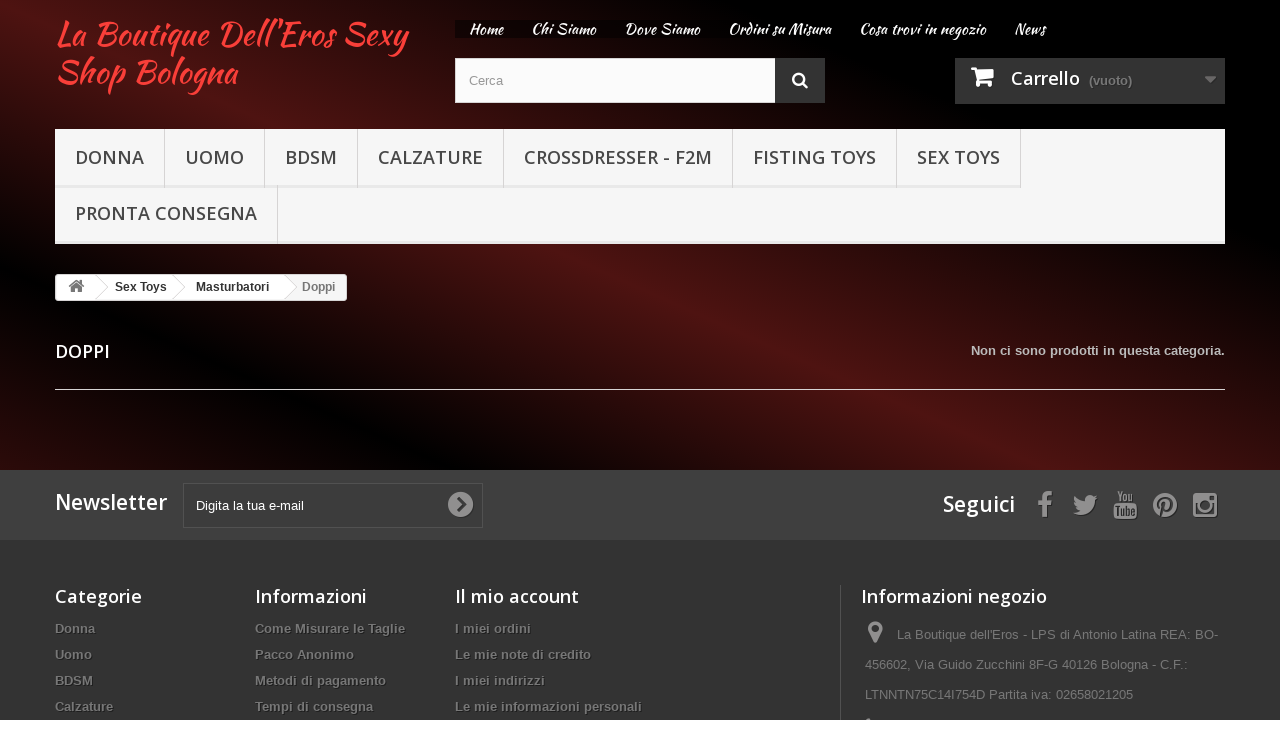

--- FILE ---
content_type: text/html; charset=utf-8
request_url: https://www.laboutiquedelleros.it/bdsm/320-doppi
body_size: 27007
content:
<!DOCTYPE HTML> <!--[if lt IE 7]><html class="no-js lt-ie9 lt-ie8 lt-ie7" lang="it-it"><![endif]--> <!--[if IE 7]><html class="no-js lt-ie9 lt-ie8 ie7" lang="it-it"><![endif]--> <!--[if IE 8]><html class="no-js lt-ie9 ie8" lang="it-it"><![endif]--> <!--[if gt IE 8]><html class="no-js ie9" lang="it-it"><![endif]--><html lang="it-it"><head><meta charset="utf-8"><title>Doppi - La Boutique dell&#039;Eros Sexy Shop Bologna - Fetish BDSM</title><meta name="viewport" content="width=device-width, minimum-scale=0.25, maximum-scale=3.0, initial-scale=1.0, user-scalable=yes" /><meta name="generator" content="coderz.cz"><meta name="robots" content="index,follow"><meta name="apple-mobile-web-app-capable" content="yes"><link rel="icon" type="image/vnd.microsoft.icon" href="/bdsm/img/favicon.ico?1640183552"><link rel="shortcut icon" type="image/x-icon" href="/bdsm/img/favicon.ico?1640183552"><link rel="stylesheet" href="https://www.laboutiquedelleros.it/bdsm/themes/sexyshop/cache/v_16_23620c56e4fabdb9a9197184c4c7e4c2_all.css" type="text/css" media="all"> <script type="text/javascript">var CUSTOMIZE_TEXTFIELD = 1;
var FancyboxI18nClose = 'Chiudi';
var FancyboxI18nNext = 'Successivo';
var FancyboxI18nPrev = 'Precedente';
var ajax_allowed = true;
var ajaxsearch = true;
var baseDir = 'https://www.laboutiquedelleros.it/bdsm/';
var baseUri = 'https://www.laboutiquedelleros.it/bdsm/';
var blocksearch_type = 'top';
var contentOnly = false;
var currency = {"id":1,"name":"Euro","iso_code":"EUR","iso_code_num":"978","sign":"\u20ac","blank":"1","conversion_rate":"1.000000","deleted":"0","format":"2","decimals":"1","active":"1","prefix":"","suffix":" \u20ac","id_shop_list":null,"force_id":false};
var currencyBlank = 1;
var currencyFormat = 2;
var currencyRate = 1;
var currencySign = '€';
var customizationIdMessage = 'Personalizzazione n.';
var delete_txt = 'Elimina';
var displayList = false;
var freeProductTranslation = 'Gratuito!';
var freeShippingTranslation = 'Spedizione gratuita!';
var generated_date = 1769569982;
var hasDeliveryAddress = false;
var highDPI = false;
var id_lang = 1;
var img_dir = 'https://www.laboutiquedelleros.it/bdsm/themes/sexyshop/img/';
var instantsearch = false;
var isGuest = 0;
var isLogged = 0;
var isMobile = false;
var page_name = 'category';
var placeholder_blocknewsletter = 'Digita la tua e-mail';
var priceDisplayMethod = 0;
var priceDisplayPrecision = 2;
var quickView = true;
var removingLinkText = 'rimuovi questo prodotto dal mio carrello';
var roundMode = 2;
var search_url = 'https://www.laboutiquedelleros.it/bdsm/ricerca';
var static_token = 'b642e24c5e4448216e2c85ee74df54ad';
var toBeDetermined = 'Da determinare';
var token = 'a556713cc0390601a86f74ade4185ddc';
var usingSecureMode = true;</script> <script type="text/javascript" src="https://www.laboutiquedelleros.it/bdsm/themes/sexyshop/cache/v_13_4900cb0bd3a9a24d9016cf2e2b0f1073.js"></script> <script type="text/javascript">var _iub = _iub || [];
_iub.csConfiguration = {"perPurposeConsent":true,"whitelabel":false,"lang":"it","siteId":2083283,"cookiePolicyId":37261567, "banner":{ "acceptButtonDisplay":true,"customizeButtonDisplay":true,"rejectButtonDisplay":true,"position":"float-top-center" }};</script> <script type="text/javascript" src="//cdn.iubenda.com/cs/iubenda_cs.js" charset="UTF-8" async></script> <script type='text/javascript'>var iCallback = function(){};

				if('callback' in _iub.csConfiguration) {
					if('onConsentGiven' in _iub.csConfiguration.callback) iCallback = _iub.csConfiguration.callback.onConsentGiven;

					_iub.csConfiguration.callback.onConsentGiven = function() {
						iCallback();

						jQuery('noscript._no_script_iub').each(function (a, b) { var el = jQuery(b); el.after(el.html()); });
					};
				};</script><script defer type="text/javascript">/* * 2007-2018 PrestaShop * * NOTICE OF LICENSE * * This source file is subject to the Academic Free License (AFL 3.0) * that is bundled with this package in the file LICENSE.txt. * It is also available through the world-wide-web at this URL: * http://opensource.org/licenses/afl-3.0.php * If you did not receive a copy of the license and are unable to * obtain it through the world-wide-web, please send an email * to license@prestashop.com so we can send you a copy immediately. * * DISCLAIMER * * Do not edit or add to this file if you wish to upgrade PrestaShop to newer * versions in the future. If you wish to customize PrestaShop for your * needs please refer to http://www.prestashop.com for more information. * * @author 2007-2019 PayPal * @author 2007-2013 PrestaShop SA <contact@prestashop.com> * @author 2014-2019 202 ecommerce <tech@202-ecommerce.com> * @copyright PayPal * @license http://opensource.org/licenses/osl-3.0.php Open Software License (OSL 3.0) * */function updateFormDatas() { var nb = $('#quantity_wanted').val(); var id = $('#idCombination').val();$('.paypal_payment_form input[name=quantity]').val(nb); $('.paypal_payment_form input[name=id_p_attr]').val(id); } $(document).ready( function() { var baseDirPP = baseDir.replace('http:', 'https:'); if($('#in_context_checkout_enabled').val() != 1) { $(document).on('click','#payment_paypal_express_checkout', function() { $('#paypal_payment_form_cart').submit(); return false; }); }var jquery_version = $.fn.jquery.split('.'); if(jquery_version[0]>=1 && jquery_version[1] >= 7) { $('body').on('submit',".paypal_payment_form", function () { updateFormDatas(); }); } else { $('.paypal_payment_form').live('submit', function () { updateFormDatas(); }); }function displayExpressCheckoutShortcut() { var id_product = $('input[name="id_product"]').val(); var id_product_attribute = $('input[name="id_product_attribute"]').val(); $.ajax({ type: "GET", url: baseDirPP+'/modules/paypal/express_checkout/ajax.php', data: { get_qty: "1", id_product: id_product, id_product_attribute: id_product_attribute }, cache: false, success: function(result) { if (result == '1') { $('#container_express_checkout').slideDown(); } else { $('#container_express_checkout').slideUp(); } return true; } }); }$('select[name^="group_"]').change(function () { setTimeout(function(){displayExpressCheckoutShortcut()}, 500); });$('.color_pick').click(function () { setTimeout(function(){displayExpressCheckoutShortcut()}, 500); });if($('body#product').length > 0) { setTimeout(function(){displayExpressCheckoutShortcut()}, 500); }var modulePath = 'modules/paypal'; var subFolder = '/integral_evolution';var fullPath = baseDirPP + modulePath + subFolder; var confirmTimer = false; if ($('form[target="hss_iframe"]').length == 0) { if ($('select[name^="group_"]').length > 0) displayExpressCheckoutShortcut(); return false; } else { checkOrder(); }function checkOrder() { if(confirmTimer == false) confirmTimer = setInterval(getOrdersCount, 1000); }});</script><input type="hidden" id="paypal_mode" value="production"> <input type="hidden" id="paypal_merchant_id" value="ARquo55Xv-caek6LFSu3tAVL2733zukK5K0QyEaX9hReLvbjZpvt1hJS-Mo6z5X2y690GRpSJOSkcIYd"> <input type="hidden" id="paypal_ssl_enabled" value="1"><script defer src="//www.paypalobjects.com/api/checkout.js"></script> <link rel="stylesheet" href="//fonts.googleapis.com/css?family=Open+Sans:300,600&amp;subset=latin,latin-ext" type="text/css" media="all"> <!--[if IE 8]> <script src="https://oss.maxcdn.com/libs/html5shiv/3.7.0/html5shiv.js"></script> <script src="https://oss.maxcdn.com/libs/respond.js/1.3.0/respond.min.js"></script> <![endif]--></head><body id="category" class="category category-320 category-doppi hide-left-column hide-right-column lang_it"><div id="page"><div class="header-container"> <header id="header"><div class="nav"><div class="container"><div class="row"> <nav></nav></div></div></div><div><div class="container"><div class="row"><div id="header_logo"><p><a href="https://www.laboutiquedelleros.it/bdsm/" title="La Boutique dell&#039;Eros Sexy Shop Bologna - Fetish BDSM"> La Boutique Dell'Eros Sexy Shop Bologna </a></p></div><div class="col-md-8 col-sm-4 col-xs-12 navright"> <nav class="main-menu-desktop"><div class="menu-menu-principale-container"><ul id="menu-menu-principale" class="menu"><li id="menu-item-60" class="menu-item menu-item-type-custom menu-item-object-custom menu-item-home menu-item-60"><a href="https://www.laboutiquedelleros.it/bdsm/">Home</a></li><li id="menu-item-62" class="menu-item menu-item-type-post_type menu-item-object-page menu-item-62"><a href="https://www.laboutiquedelleros.it/chi-siamo/">Chi Siamo</a></li><li id="menu-item-78" class="menu-item menu-item-type-post_type menu-item-object-page menu-item-78"><a href="https://www.laboutiquedelleros.it/dove-siamo/">Dove Siamo</a></li><li id="menu-item-81" class="menu-item menu-item-type-post_type menu-item-object-page menu-item-81"><a href="https://www.laboutiquedelleros.it/ordini-su-misura/">Ordini su Misura</a></li><li id="menu-item-255" class="menu-item menu-item-type-post_type menu-item-object-page menu-item-has-children menu-item-255"><a href="https://www.laboutiquedelleros.it/cosa-trovi-in-negozio/">Cosa trovi in negozio</a><ul class="sub-menu"><li id="menu-item-392" class="menu-item menu-item-type-post_type menu-item-object-page menu-item-392"><a href="https://www.laboutiquedelleros.it/cosa-trovi-in-negozio/sex-toys-la-coppia/">Sex Toys per la Coppia</a></li><li id="menu-item-391" class="menu-item menu-item-type-post_type menu-item-object-page menu-item-391"><a href="https://www.laboutiquedelleros.it/cosa-trovi-in-negozio/erotismo-femminile/">Erotismo femminile</a></li><li id="menu-item-390" class="menu-item menu-item-type-post_type menu-item-object-page menu-item-390"><a href="https://www.laboutiquedelleros.it/cosa-trovi-in-negozio/erotismo-maschile/">Erotismo maschile</a></li><li id="menu-item-389" class="menu-item menu-item-type-post_type menu-item-object-page menu-item-389"><a href="https://www.laboutiquedelleros.it/cosa-trovi-in-negozio/piacere-anale/">Piacere Anale</a></li><li id="menu-item-388" class="menu-item menu-item-type-post_type menu-item-object-page menu-item-388"><a href="https://www.laboutiquedelleros.it/cosa-trovi-in-negozio/abbigliamento-fetish/">Abbigliamento fetish</a></li><li id="menu-item-387" class="menu-item menu-item-type-post_type menu-item-object-page menu-item-387"><a href="https://www.laboutiquedelleros.it/cosa-trovi-in-negozio/bdsm/">BDSM</a></li><li id="menu-item-386" class="menu-item menu-item-type-post_type menu-item-object-page menu-item-386"><a href="https://www.laboutiquedelleros.it/cosa-trovi-in-negozio/fisting-toys-e-lubrificanti/">Fisting Toys e Lubrificanti</a></li><li id="menu-item-385" class="menu-item menu-item-type-post_type menu-item-object-page menu-item-385"><a href="https://www.laboutiquedelleros.it/cosa-trovi-in-negozio/best-performance-lui/">Best Performance Lui</a></li><li id="menu-item-384" class="menu-item menu-item-type-post_type menu-item-object-page menu-item-384"><a href="https://www.laboutiquedelleros.it/cosa-trovi-in-negozio/shop-for-trav/">Shop For Trav</a></li><li id="menu-item-383" class="menu-item menu-item-type-post_type menu-item-object-page menu-item-383"><a href="https://www.laboutiquedelleros.it/cosa-trovi-in-negozio/shop-ftm/">Shop Ftm</a></li><li id="menu-item-382" class="menu-item menu-item-type-post_type menu-item-object-page menu-item-382"><a href="https://www.laboutiquedelleros.it/cosa-trovi-in-negozio/sexy-lingerie-lei/">Sexy Lingerie Lei</a></li><li id="menu-item-381" class="menu-item menu-item-type-post_type menu-item-object-page menu-item-381"><a href="https://www.laboutiquedelleros.it/cosa-trovi-in-negozio/sexy-lingerie-lui/">Sexy Lingerie Lui</a></li><li id="menu-item-379" class="menu-item menu-item-type-post_type menu-item-object-page menu-item-379"><a href="https://www.laboutiquedelleros.it/cosa-trovi-in-negozio/scarpe-e-stivali/">Scarpe e Stivali</a></li><li id="menu-item-393" class="menu-item menu-item-type-post_type menu-item-object-page menu-item-393"><a href="https://www.laboutiquedelleros.it/cosa-trovi-in-negozio/video/">Video</a></li><li id="menu-item-380" class="menu-item menu-item-type-post_type menu-item-object-page menu-item-380"><a href="https://www.laboutiquedelleros.it/cosa-trovi-in-negozio/gadget-e-scherzi/">Gadget e Scherzi</a></li></ul></li><li id="menu-item-1598" class="menu-item menu-item-type-post_type menu-item-object-page menu-item-1598"><a href="https://www.laboutiquedelleros.it/news/">News</a></li></ul></div> </nav></div><div class="navmobile"><div id="mobile-menu" class="btn-menu"></div> <nav id="mainnav-mobi" class="mainnav" role="navigation"><div class="menu-menu-principale-container"><ul id="menu-menu-principale" class="menu"><li id="menu-item-60" class="menu-item menu-item-type-custom menu-item-object-custom menu-item-home menu-item-60"><a href="https://www.laboutiquedelleros.it/bdsm/">Home</a></li><li id="menu-item-62" class="menu-item menu-item-type-post_type menu-item-object-page menu-item-62"><a href="https://www.laboutiquedelleros.it/chi-siamo/">Chi Siamo</a></li><li id="menu-item-78" class="menu-item menu-item-type-post_type menu-item-object-page menu-item-78"><a href="https://www.laboutiquedelleros.it/dove-siamo/">Dove Siamo</a></li><li id="menu-item-81" class="menu-item menu-item-type-post_type menu-item-object-page menu-item-81"><a href="https://www.laboutiquedelleros.it/ordini-su-misura/">Ordini su Misura</a></li><li id="menu-item-255" class="menu-item menu-item-type-post_type menu-item-object-page menu-item-has-children menu-item-255"><a href="https://www.laboutiquedelleros.it/cosa-trovi-in-negozio/">Cosa trovi in negozio</a><ul class="sub-menu"><li id="menu-item-392" class="menu-item menu-item-type-post_type menu-item-object-page menu-item-392"><a href="https://www.laboutiquedelleros.it/cosa-trovi-in-negozio/sex-toys-la-coppia/">Sex Toys per la Coppia</a></li><li id="menu-item-391" class="menu-item menu-item-type-post_type menu-item-object-page menu-item-391"><a href="https://www.laboutiquedelleros.it/cosa-trovi-in-negozio/erotismo-femminile/">Erotismo femminile</a></li><li id="menu-item-390" class="menu-item menu-item-type-post_type menu-item-object-page menu-item-390"><a href="https://www.laboutiquedelleros.it/cosa-trovi-in-negozio/erotismo-maschile/">Erotismo maschile</a></li><li id="menu-item-389" class="menu-item menu-item-type-post_type menu-item-object-page menu-item-389"><a href="https://www.laboutiquedelleros.it/cosa-trovi-in-negozio/piacere-anale/">Piacere Anale</a></li><li id="menu-item-388" class="menu-item menu-item-type-post_type menu-item-object-page menu-item-388"><a href="https://www.laboutiquedelleros.it/cosa-trovi-in-negozio/abbigliamento-fetish/">Abbigliamento fetish</a></li><li id="menu-item-387" class="menu-item menu-item-type-post_type menu-item-object-page menu-item-387"><a href="https://www.laboutiquedelleros.it/cosa-trovi-in-negozio/bdsm/">BDSM</a></li><li id="menu-item-386" class="menu-item menu-item-type-post_type menu-item-object-page menu-item-386"><a href="https://www.laboutiquedelleros.it/cosa-trovi-in-negozio/fisting-toys-e-lubrificanti/">Fisting Toys e Lubrificanti</a></li><li id="menu-item-385" class="menu-item menu-item-type-post_type menu-item-object-page menu-item-385"><a href="https://www.laboutiquedelleros.it/cosa-trovi-in-negozio/best-performance-lui/">Best Performance Lui</a></li><li id="menu-item-384" class="menu-item menu-item-type-post_type menu-item-object-page menu-item-384"><a href="https://www.laboutiquedelleros.it/cosa-trovi-in-negozio/shop-for-trav/">Shop For Trav</a></li><li id="menu-item-383" class="menu-item menu-item-type-post_type menu-item-object-page menu-item-383"><a href="https://www.laboutiquedelleros.it/cosa-trovi-in-negozio/shop-ftm/">Shop Ftm</a></li><li id="menu-item-382" class="menu-item menu-item-type-post_type menu-item-object-page menu-item-382"><a href="https://www.laboutiquedelleros.it/cosa-trovi-in-negozio/sexy-lingerie-lei/">Sexy Lingerie Lei</a></li><li id="menu-item-381" class="menu-item menu-item-type-post_type menu-item-object-page menu-item-381"><a href="https://www.laboutiquedelleros.it/cosa-trovi-in-negozio/sexy-lingerie-lui/">Sexy Lingerie Lui</a></li><li id="menu-item-379" class="menu-item menu-item-type-post_type menu-item-object-page menu-item-379"><a href="https://www.laboutiquedelleros.it/cosa-trovi-in-negozio/scarpe-e-stivali/">Scarpe e Stivali</a></li><li id="menu-item-393" class="menu-item menu-item-type-post_type menu-item-object-page menu-item-393"><a href="https://www.laboutiquedelleros.it/cosa-trovi-in-negozio/video/">Video</a></li><li id="menu-item-380" class="menu-item menu-item-type-post_type menu-item-object-page menu-item-380"><a href="https://www.laboutiquedelleros.it/cosa-trovi-in-negozio/gadget-e-scherzi/">Gadget e Scherzi</a></li></ul></li><li id="menu-item-1598" class="menu-item menu-item-type-post_type menu-item-object-page menu-item-1598"><a href="https://www.laboutiquedelleros.it/news/">News</a></li></ul></div> </nav></div><div id="search_block_top" class="col-sm-4 clearfix"><form id="searchbox" method="get" action="//www.laboutiquedelleros.it/bdsm/ricerca" > <input type="hidden" name="controller" value="search" /> <input type="hidden" name="orderby" value="position" /> <input type="hidden" name="orderway" value="desc" /> <input class="search_query form-control" type="text" id="search_query_top" name="search_query" placeholder="Cerca" value="" /> <button type="submit" name="submit_search" class="btn btn-default button-search"> <span>Cerca</span> </button></form></div><div class="col-sm-4 clearfix"><div class="shopping_cart"> <a href="https://www.laboutiquedelleros.it/bdsm/ordine" title="Vedi il mio carrello" rel="nofollow"> <b>Carrello</b> <span class="ajax_cart_quantity unvisible">0</span> <span class="ajax_cart_product_txt unvisible">Prodotto</span> <span class="ajax_cart_product_txt_s unvisible">Prodotti</span> <span class="ajax_cart_total unvisible"> </span> <span class="ajax_cart_no_product">(vuoto)</span> </a><div class="cart_block block exclusive"><div class="block_content"><div class="cart_block_list"><p class="cart_block_no_products"> Nessun prodotto</p><div class="cart-prices"><div class="cart-prices-line first-line"> <span class="price cart_block_shipping_cost ajax_cart_shipping_cost unvisible"> Da determinare </span> <span class="unvisible"> Spedizione </span></div><div class="cart-prices-line last-line"> <span class="price cart_block_total ajax_block_cart_total">0,00 €</span> <span>Totale</span></div></div><p class="cart-buttons"> <a id="button_order_cart" class="btn btn-default button button-small" href="https://www.laboutiquedelleros.it/bdsm/ordine" title="Pagamento" rel="nofollow"> <span> Pagamento<i class="icon-chevron-right right"></i> </span> </a></p></div></div></div></div></div><div id="layer_cart"><div class="clearfix"><div class="layer_cart_product col-xs-12 col-md-6"> <span class="cross" title="Chiudi finestra"></span> <span class="title"> <i class="icon-check"></i>Prodotto aggiunto al tuo carrello </span><div class="product-image-container layer_cart_img"></div><div class="layer_cart_product_info"> <span id="layer_cart_product_title" class="product-name"></span> <span id="layer_cart_product_attributes"></span><div> <strong class="dark">Quantità</strong> <span id="layer_cart_product_quantity"></span></div><div> <strong class="dark">Totale</strong> <span id="layer_cart_product_price"></span></div></div></div><div class="layer_cart_cart col-xs-12 col-md-6"> <span class="title"> <span class="ajax_cart_product_txt_s unvisible"> Ci sono <span class="ajax_cart_quantity">0</span> articoli nel tuo carrello. </span> <span class="ajax_cart_product_txt "> Il tuo carrello contiene un oggetto. </span> </span><div class="layer_cart_row"> <strong class="dark"> Totale prodotti </strong> <span class="ajax_block_products_total"> </span></div><div class="layer_cart_row"> <strong class="dark unvisible"> Totale spedizione&nbsp; </strong> <span class="ajax_cart_shipping_cost unvisible"> Da determinare </span></div><div class="layer_cart_row"> <strong class="dark"> Totale </strong> <span class="ajax_block_cart_total"> </span></div><div class="button-container"> <span class="continue btn btn-default button exclusive-medium" title="Continua lo shopping"> <span> <i class="icon-chevron-left left"></i>Continua lo shopping </span> </span> <a class="btn btn-default button button-medium" href="https://www.laboutiquedelleros.it/bdsm/ordine" title="Procedi con il checkout" rel="nofollow"> <span> Procedi con il checkout<i class="icon-chevron-right right"></i> </span> </a></div></div></div><div class="crossseling"></div></div><div class="layer_cart_overlay"></div><div id="block_top_menu" class="sf-contener clearfix col-lg-12"><div class="cat-title">Categorie</div><ul class="sf-menu clearfix menu-content"><li><a href="https://www.laboutiquedelleros.it/bdsm/3-donna" title="Donna">Donna</a><ul><li><a href="https://www.laboutiquedelleros.it/bdsm/333-clubwear-lingerie" title="Clubwear - Lingerie">Clubwear - Lingerie</a><ul><li><a href="https://www.laboutiquedelleros.it/bdsm/335-abiti-lunghi" title="Abiti Lunghi">Abiti Lunghi</a></li><li><a href="https://www.laboutiquedelleros.it/bdsm/346-accessori" title="Accessori">Accessori</a></li><li><a href="https://www.laboutiquedelleros.it/bdsm/336-babydoll-body" title="Babydoll - Body">Babydoll - Body</a></li><li><a href="https://www.laboutiquedelleros.it/bdsm/337-calza-reggicalze" title="Calza - Reggicalze">Calza - Reggicalze</a></li><li><a href="https://www.laboutiquedelleros.it/bdsm/338-catsuit-tuta-rete" title="Catsuit - Tuta Rete">Catsuit - Tuta Rete</a></li><li><a href="https://www.laboutiquedelleros.it/bdsm/345-completi-top-gonna" title="Completi Top & Gonna">Completi Top & Gonna</a></li><li><a href="https://www.laboutiquedelleros.it/bdsm/339-corsetti-stringivita" title="Corsetti - Stringivita">Corsetti - Stringivita</a></li><li><a href="https://www.laboutiquedelleros.it/bdsm/340-chemise-guepiere" title="Chemise - Guepiere">Chemise - Guepiere</a></li><li><a href="https://www.laboutiquedelleros.it/bdsm/341-gonne" title="Gonne">Gonne</a></li><li><a href="https://www.laboutiquedelleros.it/bdsm/342-guanti" title="Guanti">Guanti</a></li><li><a href="https://www.laboutiquedelleros.it/bdsm/343-intimo-lingerie" title="Intimo - Lingerie">Intimo - Lingerie</a></li><li><a href="https://www.laboutiquedelleros.it/bdsm/348-leggings" title="Leggings">Leggings</a></li><li><a href="https://www.laboutiquedelleros.it/bdsm/344-mini-abiti" title="Mini Abiti">Mini Abiti</a></li><li><a href="https://www.laboutiquedelleros.it/bdsm/402-parrucche-realistiche" title="Parrucche Realistiche">Parrucche Realistiche</a></li><li><a href="https://www.laboutiquedelleros.it/bdsm/347-top-reggiseno" title="Top - Reggiseno">Top - Reggiseno</a></li></ul></li><li><a href="https://www.laboutiquedelleros.it/bdsm/69-costumi-sexy" title="Costumi Sexy">Costumi Sexy</a><ul><li><a href="https://www.laboutiquedelleros.it/bdsm/70-angelo" title="Angelo">Angelo</a></li><li><a href="https://www.laboutiquedelleros.it/bdsm/71-animali" title="Animali">Animali</a></li><li><a href="https://www.laboutiquedelleros.it/bdsm/72-calze" title="Calze">Calze</a></li><li><a href="https://www.laboutiquedelleros.it/bdsm/73-cameriera" title="Cameriera">Cameriera</a></li><li><a href="https://www.laboutiquedelleros.it/bdsm/74-compleanno" title="Compleanno">Compleanno</a></li><li><a href="https://www.laboutiquedelleros.it/bdsm/75-coniglietta" title="Coniglietta">Coniglietta</a></li><li><a href="https://www.laboutiquedelleros.it/bdsm/76-cowgirls" title="Cowgirls">Cowgirls</a></li><li><a href="https://www.laboutiquedelleros.it/bdsm/77-diavolessa" title="Diavolessa">Diavolessa</a></li><li><a href="https://www.laboutiquedelleros.it/bdsm/78-fantasy" title="Fantasy">Fantasy</a></li><li><a href="https://www.laboutiquedelleros.it/bdsm/79-galeotta" title="Galeotta">Galeotta</a></li><li><a href="https://www.laboutiquedelleros.it/bdsm/80-geisha" title="Geisha">Geisha</a></li><li><a href="https://www.laboutiquedelleros.it/bdsm/81-halloween" title="Halloween">Halloween</a></li><li><a href="https://www.laboutiquedelleros.it/bdsm/82-infermiera" title="Infermiera">Infermiera</a></li><li><a href="https://www.laboutiquedelleros.it/bdsm/83-maschere" title="Maschere">Maschere</a></li><li><a href="https://www.laboutiquedelleros.it/bdsm/84-militari" title="Militari">Militari</a></li><li><a href="https://www.laboutiquedelleros.it/bdsm/85-natale" title="Natale">Natale</a></li><li><a href="https://www.laboutiquedelleros.it/bdsm/332-parrucche" title="Parrucche">Parrucche</a></li><li><a href="https://www.laboutiquedelleros.it/bdsm/86-poliziotta" title="Poliziotta">Poliziotta</a></li><li><a href="https://www.laboutiquedelleros.it/bdsm/87-segretaria" title="Segretaria">Segretaria</a></li><li><a href="https://www.laboutiquedelleros.it/bdsm/88-scolaretta" title="Scolaretta">Scolaretta</a></li><li><a href="https://www.laboutiquedelleros.it/bdsm/89-sposa" title="Sposa">Sposa</a></li><li><a href="https://www.laboutiquedelleros.it/bdsm/90-suora" title="Suora">Suora</a></li><li><a href="https://www.laboutiquedelleros.it/bdsm/91-uniformi" title="Uniformi">Uniformi</a></li></ul></li><li><a href="https://www.laboutiquedelleros.it/bdsm/15-fetish" title="Fetish">Fetish</a><ul><li><a href="https://www.laboutiquedelleros.it/bdsm/27-abiti-lunghi" title="Abiti Lunghi">Abiti Lunghi</a></li><li><a href="https://www.laboutiquedelleros.it/bdsm/28-body" title="Body">Body</a></li><li><a href="https://www.laboutiquedelleros.it/bdsm/29-calze-reggicalze" title="Calze - Reggicalze">Calze - Reggicalze</a></li><li><a href="https://www.laboutiquedelleros.it/bdsm/30-catsuit" title="Catsuit">Catsuit</a></li><li><a href="https://www.laboutiquedelleros.it/bdsm/31-completi-top-gonna" title="Completi Top & Gonna">Completi Top & Gonna</a></li><li><a href="https://www.laboutiquedelleros.it/bdsm/32-corsetti-stringivita" title="Corsetti - Stringivita">Corsetti - Stringivita</a></li><li><a href="https://www.laboutiquedelleros.it/bdsm/34-gonne" title="Gonne">Gonne</a></li><li><a href="https://www.laboutiquedelleros.it/bdsm/33-guanti" title="Guanti">Guanti</a></li><li><a href="https://www.laboutiquedelleros.it/bdsm/35-harness" title="Harness">Harness</a></li><li><a href="https://www.laboutiquedelleros.it/bdsm/36-intimo-lingerie" title="Intimo - Lingerie">Intimo - Lingerie</a></li><li><a href="https://www.laboutiquedelleros.it/bdsm/37-leggings" title="Leggings">Leggings</a></li><li><a href="https://www.laboutiquedelleros.it/bdsm/38-mini-abiti" title="Mini Abiti">Mini Abiti</a></li><li><a href="https://www.laboutiquedelleros.it/bdsm/39-top-reggiseno" title="Top - Reggiseno">Top - Reggiseno</a></li></ul></li><li><a href="https://www.laboutiquedelleros.it/bdsm/16-latex" title="Latex">Latex</a><ul><li><a href="https://www.laboutiquedelleros.it/bdsm/40-abiti-lunghi" title="Abiti Lunghi">Abiti Lunghi</a></li><li><a href="https://www.laboutiquedelleros.it/bdsm/41-body" title="Body">Body</a></li><li><a href="https://www.laboutiquedelleros.it/bdsm/42-calze-reggicalze" title="Calze - Reggicalze">Calze - Reggicalze</a></li><li><a href="https://www.laboutiquedelleros.it/bdsm/43-catsuit" title="Catsuit">Catsuit</a></li><li><a href="https://www.laboutiquedelleros.it/bdsm/44-completi-top-gonna" title="Completi Top & Gonna">Completi Top & Gonna</a></li><li><a href="https://www.laboutiquedelleros.it/bdsm/45-corsetti-stringivita" title="Corsetti - Stringivita">Corsetti - Stringivita</a></li><li><a href="https://www.laboutiquedelleros.it/bdsm/46-cura-manutenzione" title="Cura & Manutenzione">Cura & Manutenzione</a></li><li><a href="https://www.laboutiquedelleros.it/bdsm/48-gonne" title="Gonne">Gonne</a></li><li><a href="https://www.laboutiquedelleros.it/bdsm/47-guanti" title="Guanti">Guanti</a></li><li><a href="https://www.laboutiquedelleros.it/bdsm/49-harness" title="Harness">Harness</a></li><li><a href="https://www.laboutiquedelleros.it/bdsm/50-intimo-lingerie" title="Intimo - Lingerie">Intimo - Lingerie</a></li><li><a href="https://www.laboutiquedelleros.it/bdsm/51-leggings" title="Leggings">Leggings</a></li><li><a href="https://www.laboutiquedelleros.it/bdsm/52-maschere" title="Maschere">Maschere</a></li><li><a href="https://www.laboutiquedelleros.it/bdsm/53-mini-abiti" title="Mini Abiti">Mini Abiti</a></li><li><a href="https://www.laboutiquedelleros.it/bdsm/54-play" title="Play">Play</a></li><li><a href="https://www.laboutiquedelleros.it/bdsm/55-top-reggiseno" title="Top - Reggiseno">Top - Reggiseno</a></li></ul></li><li><a href="https://www.laboutiquedelleros.it/bdsm/17-pelle-ecopelle" title="Pelle & Ecopelle">Pelle & Ecopelle</a><ul><li><a href="https://www.laboutiquedelleros.it/bdsm/56-abiti-lunghi" title="Abiti Lunghi">Abiti Lunghi</a></li><li><a href="https://www.laboutiquedelleros.it/bdsm/57-body" title="Body">Body</a></li><li><a href="https://www.laboutiquedelleros.it/bdsm/58-catsuit" title="Catsuit">Catsuit</a></li><li><a href="https://www.laboutiquedelleros.it/bdsm/59-calze-reggicalze" title="Calze - Reggicalze">Calze - Reggicalze</a></li><li><a href="https://www.laboutiquedelleros.it/bdsm/60-completi-top-gonna" title="Completi Top & Gonna">Completi Top & Gonna</a></li><li><a href="https://www.laboutiquedelleros.it/bdsm/61-corsetti-stringivita" title="Corsetti - Stringivita">Corsetti - Stringivita</a></li><li><a href="https://www.laboutiquedelleros.it/bdsm/62-gonne" title="Gonne">Gonne</a></li><li><a href="https://www.laboutiquedelleros.it/bdsm/63-guanti" title="Guanti">Guanti</a></li><li><a href="https://www.laboutiquedelleros.it/bdsm/64-harness" title="Harness">Harness</a></li><li><a href="https://www.laboutiquedelleros.it/bdsm/65-intimo-lingerie" title="Intimo - Lingerie">Intimo - Lingerie</a></li><li><a href="https://www.laboutiquedelleros.it/bdsm/66-leggings" title="Leggings">Leggings</a></li><li><a href="https://www.laboutiquedelleros.it/bdsm/67-mini-abiti" title="Mini Abiti">Mini Abiti</a></li><li><a href="https://www.laboutiquedelleros.it/bdsm/68-top-reggiseno" title="Top - Reggiseno">Top - Reggiseno</a></li></ul></li></ul></li><li><a href="https://www.laboutiquedelleros.it/bdsm/12-uomo" title="Uomo">Uomo</a><ul><li><a href="https://www.laboutiquedelleros.it/bdsm/334-underwear-lingerie" title="Underwear - Lingerie">Underwear - Lingerie</a><ul><li><a href="https://www.laboutiquedelleros.it/bdsm/349-body" title="Body">Body</a></li><li><a href="https://www.laboutiquedelleros.it/bdsm/350-intimo" title="Intimo">Intimo</a></li><li><a href="https://www.laboutiquedelleros.it/bdsm/351-jockstrap" title="Jockstrap">Jockstrap</a></li><li><a href="https://www.laboutiquedelleros.it/bdsm/352-maglie-canotte" title="Maglie & Canotte">Maglie & Canotte</a></li><li><a href="https://www.laboutiquedelleros.it/bdsm/353-shorts-pantaloni" title="Shorts & Pantaloni">Shorts & Pantaloni</a></li></ul></li><li><a href="https://www.laboutiquedelleros.it/bdsm/128-costumi-sexy" title="Costumi Sexy">Costumi Sexy</a><ul><li><a href="https://www.laboutiquedelleros.it/bdsm/129-cameriere" title="Cameriere">Cameriere</a></li><li><a href="https://www.laboutiquedelleros.it/bdsm/130-dottore" title="Dottore">Dottore</a></li><li><a href="https://www.laboutiquedelleros.it/bdsm/131-fantasy" title="Fantasy">Fantasy</a></li><li><a href="https://www.laboutiquedelleros.it/bdsm/396-galeotto" title="Galeotto">Galeotto</a></li><li><a href="https://www.laboutiquedelleros.it/bdsm/133-militari" title="Militari">Militari</a></li><li><a href="https://www.laboutiquedelleros.it/bdsm/134-natale" title="Natale">Natale</a></li><li><a href="https://www.laboutiquedelleros.it/bdsm/135-pirati" title="Pirati">Pirati</a></li><li><a href="https://www.laboutiquedelleros.it/bdsm/136-polizia" title="Polizia">Polizia</a></li><li><a href="https://www.laboutiquedelleros.it/bdsm/137-pompiere" title="Pompiere">Pompiere</a></li><li><a href="https://www.laboutiquedelleros.it/bdsm/138-sacerdote" title="Sacerdote">Sacerdote</a></li><li><a href="https://www.laboutiquedelleros.it/bdsm/139-uniformi" title="Uniformi">Uniformi</a></li></ul></li><li><a href="https://www.laboutiquedelleros.it/bdsm/19-fetish" title="Fetish">Fetish</a><ul><li><a href="https://www.laboutiquedelleros.it/bdsm/92-apron-grembiule" title="Apron - Grembiule">Apron - Grembiule</a></li><li><a href="https://www.laboutiquedelleros.it/bdsm/93-body" title="Body">Body</a></li><li><a href="https://www.laboutiquedelleros.it/bdsm/95-gonne-kilt" title="Gonne - Kilt">Gonne - Kilt</a></li><li><a href="https://www.laboutiquedelleros.it/bdsm/96-guanti" title="Guanti">Guanti</a></li><li><a href="https://www.laboutiquedelleros.it/bdsm/97-harness" title="Harness">Harness</a></li><li><a href="https://www.laboutiquedelleros.it/bdsm/98-intimo" title="Intimo">Intimo</a></li><li><a href="https://www.laboutiquedelleros.it/bdsm/99-jockstrap" title="Jockstrap">Jockstrap</a></li><li><a href="https://www.laboutiquedelleros.it/bdsm/100-jumpsuit" title="Jumpsuit">Jumpsuit</a></li><li><a href="https://www.laboutiquedelleros.it/bdsm/101-maglie-canotte" title="Maglie & Canotte">Maglie & Canotte</a></li><li><a href="https://www.laboutiquedelleros.it/bdsm/102-shorts-pantaloni" title="Shorts & Pantaloni">Shorts & Pantaloni</a></li></ul></li><li><a href="https://www.laboutiquedelleros.it/bdsm/20-latex" title="Latex">Latex</a><ul><li><a href="https://www.laboutiquedelleros.it/bdsm/103-apron-grembiule" title="Apron - Grembiule">Apron - Grembiule</a></li><li><a href="https://www.laboutiquedelleros.it/bdsm/104-body" title="Body">Body</a></li><li><a href="https://www.laboutiquedelleros.it/bdsm/106-gonne-kilt" title="Gonne - Kilt">Gonne - Kilt</a></li><li><a href="https://www.laboutiquedelleros.it/bdsm/107-guanti" title="Guanti">Guanti</a></li><li><a href="https://www.laboutiquedelleros.it/bdsm/108-harness" title="Harness">Harness</a></li><li><a href="https://www.laboutiquedelleros.it/bdsm/109-intimo" title="Intimo">Intimo</a></li><li><a href="https://www.laboutiquedelleros.it/bdsm/110-jockstrap" title="Jockstrap">Jockstrap</a></li><li><a href="https://www.laboutiquedelleros.it/bdsm/111-jumpsuit" title="Jumpsuit">Jumpsuit</a></li><li><a href="https://www.laboutiquedelleros.it/bdsm/112-maglie-canotte" title="Maglie & Canotte">Maglie & Canotte</a></li><li><a href="https://www.laboutiquedelleros.it/bdsm/113-maschere" title="Maschere">Maschere</a></li><li><a href="https://www.laboutiquedelleros.it/bdsm/114-play" title="Play">Play</a></li><li><a href="https://www.laboutiquedelleros.it/bdsm/115-shorts-pantaloni" title="Shorts & Pantaloni">Shorts & Pantaloni</a></li></ul></li><li><a href="https://www.laboutiquedelleros.it/bdsm/21-pelle-ecopelle" title="Pelle & Ecopelle">Pelle & Ecopelle</a><ul><li><a href="https://www.laboutiquedelleros.it/bdsm/117-accessori" title="Accessori">Accessori</a></li><li><a href="https://www.laboutiquedelleros.it/bdsm/116-apron-grembiule" title="Apron - Grembiule">Apron - Grembiule</a></li><li><a href="https://www.laboutiquedelleros.it/bdsm/118-bracciali" title="Bracciali">Bracciali</a></li><li><a href="https://www.laboutiquedelleros.it/bdsm/120-gonne-kilt" title="Gonne - Kilt">Gonne - Kilt</a></li><li><a href="https://www.laboutiquedelleros.it/bdsm/121-guanti" title="Guanti">Guanti</a></li><li><a href="https://www.laboutiquedelleros.it/bdsm/122-harness" title="Harness">Harness</a></li><li><a href="https://www.laboutiquedelleros.it/bdsm/123-intimo" title="Intimo">Intimo</a></li><li><a href="https://www.laboutiquedelleros.it/bdsm/124-jockstrap" title="Jockstrap">Jockstrap</a></li><li><a href="https://www.laboutiquedelleros.it/bdsm/125-maglie-canotte" title="Maglie & Canotte">Maglie & Canotte</a></li><li><a href="https://www.laboutiquedelleros.it/bdsm/126-jumpsuit" title="jumpsuit">jumpsuit</a></li><li><a href="https://www.laboutiquedelleros.it/bdsm/127-shorts-pantaloni" title="Shorts & Pantaloni">Shorts & Pantaloni</a></li></ul></li></ul></li><li><a href="https://www.laboutiquedelleros.it/bdsm/14-bdsm-sado-maso" title="BDSM">BDSM</a><ul><li><a href="https://www.laboutiquedelleros.it/bdsm/162-bondage" title="Bondage">Bondage</a><ul><li><a href="https://www.laboutiquedelleros.it/bdsm/397-bende-blindfold" title="Bende - Blindfold">Bende - Blindfold</a></li><li><a href="https://www.laboutiquedelleros.it/bdsm/163-corde-tape" title="Corde - Tape">Corde - Tape</a></li><li><a href="https://www.laboutiquedelleros.it/bdsm/164-hogtie" title="Hogtie">Hogtie</a></li><li><a href="https://www.laboutiquedelleros.it/bdsm/165-hook-ganci" title="Hook - Ganci">Hook - Ganci</a></li><li><a href="https://www.laboutiquedelleros.it/bdsm/166-intimo" title="Intimo">Intimo</a></li><li><a href="https://www.laboutiquedelleros.it/bdsm/167-kit" title="Kit">Kit</a></li><li><a href="https://www.laboutiquedelleros.it/bdsm/168-sospensioni" title="Sospensioni">Sospensioni</a></li><li><a href="https://www.laboutiquedelleros.it/bdsm/199-spreader-bar" title="Spreader Bar">Spreader Bar</a></li></ul></li><li><a href="https://www.laboutiquedelleros.it/bdsm/275-clinical-play" title="Clinical Play">Clinical Play</a><ul><li><a href="https://www.laboutiquedelleros.it/bdsm/172-clinical-medical" title="Clinical - Medical">Clinical - Medical</a></li><li><a href="https://www.laboutiquedelleros.it/bdsm/179-enema-clisteri" title="Enema - Clisteri">Enema - Clisteri</a></li><li><a href="https://www.laboutiquedelleros.it/bdsm/196-speculum-dilatatori-anali" title="Speculum - Dilatatori - Anali">Speculum - Dilatatori - Anali</a></li><li><a href="https://www.laboutiquedelleros.it/bdsm/197-speculum-dilatatori-vaginali" title="Speculum - Dilatatori - Vaginali">Speculum - Dilatatori - Vaginali</a></li><li><a href="https://www.laboutiquedelleros.it/bdsm/200-succhia-vagina-clitoride" title="Succhia Vagina - Clitoride">Succhia Vagina - Clitoride</a></li></ul></li><li><a href="https://www.laboutiquedelleros.it/bdsm/274-cock-play" title="Cock Play">Cock Play</a><ul><li><a href="https://www.laboutiquedelleros.it/bdsm/161-ballstretcher-costrittori" title="BallStretcher - Costrittori">BallStretcher - Costrittori</a></li><li><a href="https://www.laboutiquedelleros.it/bdsm/160-ballsucker" title="Ballsucker">Ballsucker</a></li><li><a href="https://www.laboutiquedelleros.it/bdsm/173-cock-ring" title="Cock Ring">Cock Ring</a></li><li><a href="https://www.laboutiquedelleros.it/bdsm/270-pompa-a-vuoto-per-il-pene" title="Pompa a vuoto per il pene">Pompa a vuoto per il pene</a></li><li><a href="https://www.laboutiquedelleros.it/bdsm/195-sonde-uretrali" title="Sonde Uretrali">Sonde Uretrali</a></li><li><a href="https://www.laboutiquedelleros.it/bdsm/198-sperm-stopper" title="Sperm Stopper">Sperm Stopper</a></li></ul></li><li><a href="https://www.laboutiquedelleros.it/bdsm/276-costrittivi" title="Costrittivi">Costrittivi</a><ul><li><a href="https://www.laboutiquedelleros.it/bdsm/159-armbinder" title="Armbinder">Armbinder</a></li><li><a href="https://www.laboutiquedelleros.it/bdsm/169-camicie-di-forza" title="Camicie di Forza">Camicie di Forza</a></li><li><a href="https://www.laboutiquedelleros.it/bdsm/174-collari-guinzagli" title="Collari - Guinzagli">Collari - Guinzagli</a></li><li><a href="https://www.laboutiquedelleros.it/bdsm/189-mummificazione" title="Mummificazione">Mummificazione</a></li><li><a href="https://www.laboutiquedelleros.it/bdsm/184-polsiere-cavigliere" title="Polsiere - Cavigliere">Polsiere - Cavigliere</a></li></ul></li><li><a href="https://www.laboutiquedelleros.it/bdsm/277-dungeon" title="Dungeon">Dungeon</a><ul><li><a href="https://www.laboutiquedelleros.it/bdsm/25-altalena-swing" title="Altalena - Swing">Altalena - Swing</a></li><li><a href="https://www.laboutiquedelleros.it/bdsm/437-gabbia" title="Gabbia">Gabbia</a></li><li><a href="https://www.laboutiquedelleros.it/bdsm/176-croce-sant-andrea" title="Croce Sant'Andrea">Croce Sant'Andrea</a></li><li><a href="https://www.laboutiquedelleros.it/bdsm/191-panca-bench" title="Panca - Bench">Panca - Bench</a></li><li><a href="https://www.laboutiquedelleros.it/bdsm/193-playroom" title="Playroom">Playroom</a></li><li><a href="https://www.laboutiquedelleros.it/bdsm/181-fuck-machine" title="Fuck Machine">Fuck Machine</a></li><li><a href="https://www.laboutiquedelleros.it/bdsm/182-gogna-inginocchiatoio" title="Gogna - Inginocchiatoio">Gogna - Inginocchiatoio</a></li><li><a href="https://www.laboutiquedelleros.it/bdsm/183-lenzuola-pvc" title="Lenzuola PVC">Lenzuola PVC</a></li></ul></li><li><a href="https://www.laboutiquedelleros.it/bdsm/436-devices-chastity" title="Devices Chastity">Devices Chastity</a><ul><li><a href="https://www.laboutiquedelleros.it/bdsm/170-castita-femminile" title="Castità Femminile">Castità Femminile</a></li><li><a href="https://www.laboutiquedelleros.it/bdsm/171-castita-maschile" title="Castità Maschile">Castità Maschile</a></li></ul></li><li><a href="https://www.laboutiquedelleros.it/bdsm/279-headgear" title="Headgear">Headgear</a><ul><li><a href="https://www.laboutiquedelleros.it/bdsm/26-apri-bocca" title="Apri bocca">Apri bocca</a></li><li><a href="https://www.laboutiquedelleros.it/bdsm/186-maschere-anti-gas" title="Maschere Anti-Gas">Maschere Anti-Gas</a></li><li><a href="https://www.laboutiquedelleros.it/bdsm/185-maschere-hood-cappucci" title="Maschere - Hood Cappucci">Maschere - Hood Cappucci</a></li><li><a href="https://www.laboutiquedelleros.it/bdsm/188-morsi-gag-ball" title="Morsi - Gag Ball">Morsi - Gag Ball</a></li></ul></li><li><a href="https://www.laboutiquedelleros.it/bdsm/281-roleplay" title="Roleplay">Roleplay</a><ul><li><a href="https://www.laboutiquedelleros.it/bdsm/175-completi-metallo-lei" title="Completi Metallo Lei">Completi Metallo Lei</a></li><li><a href="https://www.laboutiquedelleros.it/bdsm/420-plug-con-code-plug-tail" title="Plug con Code - Plug Tail">Plug con Code - Plug Tail</a></li><li><a href="https://www.laboutiquedelleros.it/bdsm/194-puppy-play-pony-play" title="Puppy Play - Pony Play">Puppy Play - Pony Play</a></li></ul></li><li><a href="https://www.laboutiquedelleros.it/bdsm/280-torture" title="Torture">Torture</a><ul><li><a href="https://www.laboutiquedelleros.it/bdsm/401-cera-candele" title="Cera - Candele">Cera - Candele</a></li><li><a href="https://www.laboutiquedelleros.it/bdsm/177-cupping-succhia-capezzoli" title="Cupping - Succhia Capezzoli">Cupping - Succhia Capezzoli</a></li><li><a href="https://www.laboutiquedelleros.it/bdsm/178-electrosex" title="Electrosex">Electrosex</a></li><li><a href="https://www.laboutiquedelleros.it/bdsm/180-fruste-sculacciatori" title="Fruste - Sculacciatori">Fruste - Sculacciatori</a></li><li><a href="https://www.laboutiquedelleros.it/bdsm/190-pain-pin-wheel" title="Pain - Pin wheel">Pain - Pin wheel</a></li><li><a href="https://www.laboutiquedelleros.it/bdsm/192-pinze-capezzoli-clitoride" title="Pinze Capezzoli - Clitoride">Pinze Capezzoli - Clitoride</a></li><li><a href="https://www.laboutiquedelleros.it/bdsm/423-ticklers-piuma-feather" title="Ticklers - Piuma - Feather">Ticklers - Piuma - Feather</a></li><li><a href="https://www.laboutiquedelleros.it/bdsm/201-tortura-dei-piedi-torture-foot" title="Tortura dei Piedi - Torture Foot">Tortura dei Piedi - Torture Foot</a></li></ul></li></ul></li><li><a href="https://www.laboutiquedelleros.it/bdsm/202-calzature" title="Calzature">Calzature</a><ul><li><a href="https://www.laboutiquedelleros.it/bdsm/271-scarpe-sandali" title="Scarpe & Sandali">Scarpe & Sandali</a><ul><li><a href="https://www.laboutiquedelleros.it/bdsm/203-decollete" title="Décolletè">Décolletè</a></li><li><a href="https://www.laboutiquedelleros.it/bdsm/205-sandali-con-plateau" title="Sandali con Plateau">Sandali con Plateau</a></li><li><a href="https://www.laboutiquedelleros.it/bdsm/206-sandali-senza-plateau" title="Sandali senza Plateau">Sandali senza Plateau</a></li><li><a href="https://www.laboutiquedelleros.it/bdsm/207-scarpe" title="Scarpe">Scarpe</a></li></ul></li><li><a href="https://www.laboutiquedelleros.it/bdsm/398-stivali-stivaletti" title="Stivali & Stivaletti">Stivali & Stivaletti</a><ul><li><a href="https://www.laboutiquedelleros.it/bdsm/208-stivaletti" title="Stivaletti">Stivaletti</a></li><li><a href="https://www.laboutiquedelleros.it/bdsm/209-stivali-al-ginocchio" title="Stivali al Ginocchio">Stivali al Ginocchio</a></li><li><a href="https://www.laboutiquedelleros.it/bdsm/210-stivali-alti-alla-coscia" title="Stivali Alti alla Coscia">Stivali Alti alla Coscia</a></li></ul></li><li><a href="https://www.laboutiquedelleros.it/bdsm/399-fetish-shoes" title="Fetish Shoes">Fetish Shoes</a><ul><li><a href="https://www.laboutiquedelleros.it/bdsm/204-fetish-ballet" title="Fetish Ballet">Fetish Ballet</a></li></ul></li></ul></li><li><a href="https://www.laboutiquedelleros.it/bdsm/13-crossdresser-f2m" title="Crossdresser - F2m">Crossdresser - F2m</a><ul><li><a href="https://www.laboutiquedelleros.it/bdsm/140-calzature-numeri-grandi" title="Calzature Numeri Grandi">Calzature Numeri Grandi</a><ul><li><a href="https://www.laboutiquedelleros.it/bdsm/142-decollete" title="Decolletè">Decolletè</a></li><li><a href="https://www.laboutiquedelleros.it/bdsm/141-fetish-ballet" title="Fetish Ballet">Fetish Ballet</a></li><li><a href="https://www.laboutiquedelleros.it/bdsm/143-sandali-con-plateau" title="Sandali con Plateau">Sandali con Plateau</a></li><li><a href="https://www.laboutiquedelleros.it/bdsm/144-sandali-senza-plateau" title="Sandali senza Plateau">Sandali senza Plateau</a></li><li><a href="https://www.laboutiquedelleros.it/bdsm/145-scarpe" title="Scarpe">Scarpe</a></li><li><a href="https://www.laboutiquedelleros.it/bdsm/146-stivaletti" title="Stivaletti">Stivaletti</a></li><li><a href="https://www.laboutiquedelleros.it/bdsm/147-stivali-al-ginocchio" title="Stivali al Ginocchio">Stivali al Ginocchio</a></li><li><a href="https://www.laboutiquedelleros.it/bdsm/148-stivali-alti-alla-coscia" title="Stivali alti alla Coscia">Stivali alti alla Coscia</a></li></ul></li><li><a href="https://www.laboutiquedelleros.it/bdsm/23-crossdressing" title="Crossdressing">Crossdressing</a><ul><li><a href="https://www.laboutiquedelleros.it/bdsm/149-femminilizzazione" title="Femminilizzazione">Femminilizzazione</a></li><li><a href="https://www.laboutiquedelleros.it/bdsm/150-glutei-realistici" title="Glutei Realistici">Glutei Realistici</a></li><li><a href="https://www.laboutiquedelleros.it/bdsm/151-mutande-nascondi-pene" title="Mutande Nascondi Pene">Mutande Nascondi Pene</a></li><li><a href="https://www.laboutiquedelleros.it/bdsm/152-parrucche" title="Parrucche">Parrucche</a></li><li><a href="https://www.laboutiquedelleros.it/bdsm/153-seni-realistici" title="Seni Realistici">Seni Realistici</a></li><li><a href="https://www.laboutiquedelleros.it/bdsm/154-vagine-indossabili" title="Vagine Indossabili">Vagine Indossabili</a></li></ul></li><li><a href="https://www.laboutiquedelleros.it/bdsm/24-f2m" title="F2M">F2M</a><ul><li><a href="https://www.laboutiquedelleros.it/bdsm/155-canotte-compressione" title="Canotte Compressione">Canotte Compressione</a></li><li><a href="https://www.laboutiquedelleros.it/bdsm/156-packer" title="Packer">Packer</a></li><li><a href="https://www.laboutiquedelleros.it/bdsm/157-stand-to-pee" title="Stand-to-pee (STP)">Stand-to-pee (STP)</a></li><li><a href="https://www.laboutiquedelleros.it/bdsm/158-sviluppatori-clitoridei" title="Sviluppatori Clitoridei">Sviluppatori Clitoridei</a></li></ul></li></ul></li><li><a href="https://www.laboutiquedelleros.it/bdsm/211-fisting-toys" title="Fisting Toys">Fisting Toys</a><ul><li><a href="https://www.laboutiquedelleros.it/bdsm/283-lubrificanti" title="Lubrificanti">Lubrificanti</a><ul><li><a href="https://www.laboutiquedelleros.it/bdsm/284-acqua" title="Acqua">Acqua</a></li><li><a href="https://www.laboutiquedelleros.it/bdsm/405-olio" title="Olio">Olio</a></li><li><a href="https://www.laboutiquedelleros.it/bdsm/286-rilassanti" title="Rilassanti">Rilassanti</a></li><li><a href="https://www.laboutiquedelleros.it/bdsm/285-silicone" title="Silicone">Silicone</a></li><li><a href="https://www.laboutiquedelleros.it/bdsm/218-toy-cleaner" title="Toy Cleaner">Toy Cleaner</a></li></ul></li><li><a href="https://www.laboutiquedelleros.it/bdsm/272-sex-toys" title="Sex Toys">Sex Toys</a><ul><li><a href="https://www.laboutiquedelleros.it/bdsm/212-altalena-sling" title="Altalena - Sling">Altalena - Sling</a></li><li><a href="https://www.laboutiquedelleros.it/bdsm/438-analconda" title="Analconda">Analconda</a></li><li><a href="https://www.laboutiquedelleros.it/bdsm/213-animal-dildo" title="Animal Dildo">Animal Dildo</a></li><li><a href="https://www.laboutiquedelleros.it/bdsm/404-army" title="Army">Army</a></li><li><a href="https://www.laboutiquedelleros.it/bdsm/214-dong" title="Dong">Dong</a></li><li><a href="https://www.laboutiquedelleros.it/bdsm/215-dong-vibranti" title="Dong - Vibranti">Dong - Vibranti</a></li><li><a href="https://www.laboutiquedelleros.it/bdsm/216-double-dong" title="Double Dong">Double Dong</a></li><li><a href="https://www.laboutiquedelleros.it/bdsm/403-fist" title="Fist">Fist</a></li><li><a href="https://www.laboutiquedelleros.it/bdsm/217-guanti" title="Guanti">Guanti</a></li><li><a href="https://www.laboutiquedelleros.it/bdsm/219-maxy-plug" title="Maxy - Plug">Maxy - Plug</a></li><li><a href="https://www.laboutiquedelleros.it/bdsm/220-monster-dong" title="Monster Dong">Monster Dong</a></li><li><a href="https://www.laboutiquedelleros.it/bdsm/221-perette-clisteri" title="Perette & Clisteri">Perette & Clisteri</a></li><li><a href="https://www.laboutiquedelleros.it/bdsm/222-plug-falli-gonfiabili" title="Plug & Falli Gonfiabili">Plug & Falli Gonfiabili</a></li><li><a href="https://www.laboutiquedelleros.it/bdsm/223-sfere-anali" title="Sfere Anali">Sfere Anali</a></li><li><a href="https://www.laboutiquedelleros.it/bdsm/224-speculum-divaricatori" title="Speculum & Divaricatori">Speculum & Divaricatori</a></li><li><a href="https://www.laboutiquedelleros.it/bdsm/225-tunnel-plug" title="Tunnel Plug">Tunnel Plug</a></li></ul></li></ul></li><li><a href="https://www.laboutiquedelleros.it/bdsm/226-sex-toys" title="Sex Toys">Sex Toys</a><ul><li><a href="https://www.laboutiquedelleros.it/bdsm/227-anal-toys-butt-plug" title="Anal Toys - Butt Plug">Anal Toys - Butt Plug</a><ul><li><a href="https://www.laboutiquedelleros.it/bdsm/380-anal-beads-sfere-anali" title="Anal Beads - Sfere Anali">Anal Beads - Sfere Anali</a></li><li><a href="https://www.laboutiquedelleros.it/bdsm/229-classici-e-graduali" title="Classici e Graduali">Classici e Graduali</a></li><li><a href="https://www.laboutiquedelleros.it/bdsm/228-jewel-plug-con-gioiello" title="Jewel - Plug con Gioiello">Jewel - Plug con Gioiello</a></li><li><a href="https://www.laboutiquedelleros.it/bdsm/429-plug-gonfiabili" title="Plug Gonfiabili">Plug Gonfiabili</a></li><li><a href="https://www.laboutiquedelleros.it/bdsm/427-plug-in-vetro" title="Plug in Vetro">Plug in Vetro</a></li><li><a href="https://www.laboutiquedelleros.it/bdsm/230-plug-vibranti" title="Plug Vibranti">Plug Vibranti</a></li></ul></li><li><a href="https://www.laboutiquedelleros.it/bdsm/269-app-controlled-wireless" title="App controlled - Wireless ">App controlled - Wireless </a><ul><li><a href="https://www.laboutiquedelleros.it/bdsm/306-anali-butt-plug" title="Anali - Butt Plug">Anali - Butt Plug</a></li><li><a href="https://www.laboutiquedelleros.it/bdsm/421-anelli-love-ring" title="Anelli - Love Ring">Anelli - Love Ring</a></li><li><a href="https://www.laboutiquedelleros.it/bdsm/299-clitoridei" title="Clitoridei">Clitoridei</a></li><li><a href="https://www.laboutiquedelleros.it/bdsm/308-dildo-rabbit" title="Dildo & Rabbit">Dildo & Rabbit</a></li><li><a href="https://www.laboutiquedelleros.it/bdsm/422-doppi-vagina-clitoride" title="Doppi - Vagina Clitoride">Doppi - Vagina Clitoride</a></li><li><a href="https://www.laboutiquedelleros.it/bdsm/300-masturbatori" title="Masturbatori">Masturbatori</a></li><li><a href="https://www.laboutiquedelleros.it/bdsm/301-ovetti-vaginali" title="Ovetti Vaginali">Ovetti Vaginali</a></li><li><a href="https://www.laboutiquedelleros.it/bdsm/303-sfere-della-geisha" title="Sfere della Geisha">Sfere della Geisha</a></li><li><a href="https://www.laboutiquedelleros.it/bdsm/304-stimolatori-di-coppia" title="Stimolatori di Coppia">Stimolatori di Coppia</a></li><li><a href="https://www.laboutiquedelleros.it/bdsm/307-stimolatori-prostatici" title="Stimolatori Prostatici">Stimolatori Prostatici</a></li><li><a href="https://www.laboutiquedelleros.it/bdsm/424-realta-virtuale" title="Realtà Virtuale">Realtà Virtuale</a></li></ul></li><li><a href="https://www.laboutiquedelleros.it/bdsm/236-love-machine" title="Love Machine">Love Machine</a><ul><li><a href="https://www.laboutiquedelleros.it/bdsm/323-fuck-machine" title="Fuck Machine">Fuck Machine</a></li><li><a href="https://www.laboutiquedelleros.it/bdsm/237-sex-machine" title="Sex Machine">Sex Machine</a></li><li><a href="https://www.laboutiquedelleros.it/bdsm/419-stimolatori-di-coppia" title="Stimolatori di Coppia">Stimolatori di Coppia</a></li></ul></li><li><a href="https://www.laboutiquedelleros.it/bdsm/309-lubrificanti-oli-preservativi" title="Lubrificanti - Oli - Preservativi">Lubrificanti - Oli - Preservativi</a><ul><li><a href="https://www.laboutiquedelleros.it/bdsm/395-coadiuvanti" title="Coadiuvanti">Coadiuvanti</a></li><li><a href="https://www.laboutiquedelleros.it/bdsm/310-lubrificanti-acqua" title="Lubrificanti Acqua">Lubrificanti Acqua</a></li><li><a href="https://www.laboutiquedelleros.it/bdsm/431-lubrificanti-silicone" title="Lubrificanti Silicone">Lubrificanti Silicone</a></li><li><a href="https://www.laboutiquedelleros.it/bdsm/314-oli-da-massaggio" title="Oli da Massaggio">Oli da Massaggio</a></li><li><a href="https://www.laboutiquedelleros.it/bdsm/432-rilassanti-anali" title="Rilassanti Anali">Rilassanti Anali</a></li><li><a href="https://www.laboutiquedelleros.it/bdsm/382-preservativi" title="Preservativi">Preservativi</a></li><li><a href="https://www.laboutiquedelleros.it/bdsm/430-tamponi-vaginali" title="Tamponi Vaginali">Tamponi Vaginali</a></li><li><a href="https://www.laboutiquedelleros.it/bdsm/406-toys-cleaner" title="Toys Cleaner">Toys Cleaner</a></li></ul></li><li><a href="https://www.laboutiquedelleros.it/bdsm/232-masturbatori" title="Masturbatori">Masturbatori</a><ul><li><a href="https://www.laboutiquedelleros.it/bdsm/426-automatici" title="Automatici">Automatici</a></li><li><a href="https://www.laboutiquedelleros.it/bdsm/379-bambole-gonfiabili" title="Bambole Gonfiabili">Bambole Gonfiabili</a></li><li><a href="https://www.laboutiquedelleros.it/bdsm/321-bambole-realistiche" title="Bambole Realistiche">Bambole Realistiche</a></li><li><a href="https://www.laboutiquedelleros.it/bdsm/233-classici" title="Classici">Classici</a></li><li><a href="https://www.laboutiquedelleros.it/bdsm/235-discreti-torcia" title="Discreti Torcia">Discreti Torcia</a></li><li class="sfHoverForce"><a href="https://www.laboutiquedelleros.it/bdsm/320-doppi" title="Doppi">Doppi</a></li><li><a href="https://www.laboutiquedelleros.it/bdsm/407-fleshjack" title="FleshJack">FleshJack</a></li><li><a href="https://www.laboutiquedelleros.it/bdsm/317-flesh-light" title="Fleshlight">Fleshlight</a></li><li><a href="https://www.laboutiquedelleros.it/bdsm/322-mezzo-busto" title="Mezzo Busto">Mezzo Busto</a></li><li><a href="https://www.laboutiquedelleros.it/bdsm/234-vibranti" title="Vibranti">Vibranti</a></li><li><a href="https://www.laboutiquedelleros.it/bdsm/318-tenga" title="Tenga">Tenga</a></li><li><a href="https://www.laboutiquedelleros.it/bdsm/319-ovetti" title="Ovetti">Ovetti</a></li></ul></li><li><a href="https://www.laboutiquedelleros.it/bdsm/231-potenza-ingrandimento-pene" title="Potenza & Ingrandimento Pene">Potenza & Ingrandimento Pene</a><ul><li><a href="https://www.laboutiquedelleros.it/bdsm/433-andro-medical" title="Andro Medical">Andro Medical</a></li><li><a href="https://www.laboutiquedelleros.it/bdsm/296-cockring" title="Cockring">Cockring</a></li><li><a href="https://www.laboutiquedelleros.it/bdsm/388-creme" title="Creme">Creme</a></li><li><a href="https://www.laboutiquedelleros.it/bdsm/435-doppia-penetrazione" title="Doppia Penetrazione">Doppia Penetrazione</a></li><li><a href="https://www.laboutiquedelleros.it/bdsm/262-estensori-vibranti" title="Estensori Vibranti">Estensori Vibranti</a></li><li><a href="https://www.laboutiquedelleros.it/bdsm/261-guaine-prolunghe" title="Guaine - Prolunghe">Guaine - Prolunghe</a></li><li><a href="https://www.laboutiquedelleros.it/bdsm/294-hollow-dildo-cavo" title="Hollow - Dildo Cavo">Hollow - Dildo Cavo</a></li><li><a href="https://www.laboutiquedelleros.it/bdsm/263-penis-pump-pompe-ad-aria" title="Penis Pump - Pompe ad Aria">Penis Pump - Pompe ad Aria</a></li><li><a href="https://www.laboutiquedelleros.it/bdsm/265-penis-pump-pompe-ad-acqua" title="Penis Pump - Pompe ad Acqua">Penis Pump - Pompe ad Acqua</a></li><li><a href="https://www.laboutiquedelleros.it/bdsm/266-penis-pump-pompe-vibranti" title="Penis Pump - Pompe Vibranti">Penis Pump - Pompe Vibranti</a></li><li><a href="https://www.laboutiquedelleros.it/bdsm/400-penis-ring" title="Penis Ring">Penis Ring</a></li><li><a href="https://www.laboutiquedelleros.it/bdsm/434-sleeve-guaina-stimolante" title="Sleeve - Guaina Stimolante">Sleeve - Guaina Stimolante</a></li></ul></li><li><a href="https://www.laboutiquedelleros.it/bdsm/239-stimolatori-clitoridei" title="Stimolatori Clitoridei">Stimolatori Clitoridei</a><ul><li><a href="https://www.laboutiquedelleros.it/bdsm/418-anelli-love-ring" title="Anelli - Love Ring">Anelli - Love Ring</a></li><li><a href="https://www.laboutiquedelleros.it/bdsm/240-classici" title="Classici">Classici</a></li><li><a href="https://www.laboutiquedelleros.it/bdsm/242-magic-wand-bacchetta" title="Magic Wand - Bacchetta">Magic Wand - Bacchetta</a></li><li><a href="https://www.laboutiquedelleros.it/bdsm/241-succhia-clitoride" title="Succhia Clitoride">Succhia Clitoride</a></li></ul></li><li><a href="https://www.laboutiquedelleros.it/bdsm/243-stimolatori-prostatici" title="Stimolatori Prostatici">Stimolatori Prostatici</a><ul><li><a href="https://www.laboutiquedelleros.it/bdsm/244-classici" title="Classici">Classici</a></li><li><a href="https://www.laboutiquedelleros.it/bdsm/245-vibranti" title="Vibranti">Vibranti</a></li></ul></li><li><a href="https://www.laboutiquedelleros.it/bdsm/246-stimolatori-vaginali" title="Stimolatori Vaginali">Stimolatori Vaginali</a><ul><li><a href="https://www.laboutiquedelleros.it/bdsm/247-dildo" title="Dildo">Dildo</a></li><li><a href="https://www.laboutiquedelleros.it/bdsm/428-dildo-in-vetro" title="Dildo in Vetro">Dildo in Vetro</a></li><li><a href="https://www.laboutiquedelleros.it/bdsm/374-falli-doppi" title="Falli Doppi">Falli Doppi</a></li><li><a href="https://www.laboutiquedelleros.it/bdsm/375-falli-doppi-vibranti" title="Falli doppi Vibranti">Falli doppi Vibranti</a></li><li><a href="https://www.laboutiquedelleros.it/bdsm/238-palline-vaginali-sfere-geisha" title="Palline Vaginali - Sfere Geisha">Palline Vaginali - Sfere Geisha</a></li><li><a href="https://www.laboutiquedelleros.it/bdsm/268-palline-vaginali-vibranti" title="Palline Vaginali - Vibranti">Palline Vaginali - Vibranti</a></li><li><a href="https://www.laboutiquedelleros.it/bdsm/249-punto-g-squirt" title="Punto G - Squirt">Punto G - Squirt</a></li><li><a href="https://www.laboutiquedelleros.it/bdsm/376-rabbit-vagina-clitoride" title="Rabbit - Vagina Clitoride">Rabbit - Vagina Clitoride</a></li><li><a href="https://www.laboutiquedelleros.it/bdsm/381-stimolatori-di-coppia" title="Stimolatori di Coppia">Stimolatori di Coppia</a></li><li><a href="https://www.laboutiquedelleros.it/bdsm/377-vibratori-fallici" title="Vibratori Fallici">Vibratori Fallici</a></li><li><a href="https://www.laboutiquedelleros.it/bdsm/378-vibratori-fantasy" title="Vibratori Fantasy">Vibratori Fantasy</a></li></ul></li><li><a href="https://www.laboutiquedelleros.it/bdsm/293-strap-on-cintura-fallica" title="Strap on - Cintura Fallica">Strap on - Cintura Fallica</a><ul><li><a href="https://www.laboutiquedelleros.it/bdsm/251-cintura-dildo" title="Cintura & Dildo">Cintura & Dildo</a></li><li><a href="https://www.laboutiquedelleros.it/bdsm/252-vibranti" title="Vibranti">Vibranti</a></li><li><a href="https://www.laboutiquedelleros.it/bdsm/253-doppi" title="Doppi">Doppi</a></li><li><a href="https://www.laboutiquedelleros.it/bdsm/254-latex" title="Latex">Latex</a></li><li><a href="https://www.laboutiquedelleros.it/bdsm/255-pelle" title="Pelle">Pelle</a></li><li><a href="https://www.laboutiquedelleros.it/bdsm/256-strapless-senza-cintura" title="Strapless - Senza Cintura">Strapless - Senza Cintura</a></li><li><a href="https://www.laboutiquedelleros.it/bdsm/257-solo-cintura" title="Solo Cintura">Solo Cintura</a></li><li><a href="https://www.laboutiquedelleros.it/bdsm/258-solo-dildo" title="Solo Dildo">Solo Dildo</a></li></ul></li></ul></li><li><a href="https://www.laboutiquedelleros.it/bdsm/278-pronta-consegna" title="Pronta Consegna">Pronta Consegna</a><ul><li><a href="https://www.laboutiquedelleros.it/bdsm/282-abbigliamento" title="Abbigliamento">Abbigliamento</a><ul><li><a href="https://www.laboutiquedelleros.it/bdsm/324-donna" title="Donna">Donna</a><ul><li><a href="https://www.laboutiquedelleros.it/bdsm/354-clubwear-lingerie" title="Clubwear - Lingerie">Clubwear - Lingerie</a></li><li><a href="https://www.laboutiquedelleros.it/bdsm/355-costumi-sexy" title="Costumi Sexy">Costumi Sexy</a></li><li><a href="https://www.laboutiquedelleros.it/bdsm/356-fetish" title="Fetish">Fetish</a></li><li><a href="https://www.laboutiquedelleros.it/bdsm/357-latex" title="Latex">Latex</a></li><li><a href="https://www.laboutiquedelleros.it/bdsm/358-pelle-ecopelle" title="Pelle & Ecopelle">Pelle & Ecopelle</a></li></ul></li><li><a href="https://www.laboutiquedelleros.it/bdsm/325-uomo" title="Uomo">Uomo</a><ul><li><a href="https://www.laboutiquedelleros.it/bdsm/359-underwear-lingerie" title="Underwear - Lingerie">Underwear - Lingerie</a></li><li><a href="https://www.laboutiquedelleros.it/bdsm/360-costumi-sexy" title="Costumi Sexy">Costumi Sexy</a></li><li><a href="https://www.laboutiquedelleros.it/bdsm/361-fetish" title="Fetish">Fetish</a></li><li><a href="https://www.laboutiquedelleros.it/bdsm/362-latex" title="Latex">Latex</a></li><li><a href="https://www.laboutiquedelleros.it/bdsm/363-pelle-ecopelle" title="Pelle & Ecopelle">Pelle & Ecopelle</a></li></ul></li></ul></li><li><a href="https://www.laboutiquedelleros.it/bdsm/288-bdsm" title="BDSM">BDSM</a><ul><li><a href="https://www.laboutiquedelleros.it/bdsm/364-bondage" title="Bondage">Bondage</a></li><li><a href="https://www.laboutiquedelleros.it/bdsm/439-chastity-devices" title="Chastity Devices">Chastity Devices</a></li><li><a href="https://www.laboutiquedelleros.it/bdsm/365-clinical-play" title="Clinical Play">Clinical Play</a></li><li><a href="https://www.laboutiquedelleros.it/bdsm/366-cock-play" title="Cock Play">Cock Play</a></li><li><a href="https://www.laboutiquedelleros.it/bdsm/367-costrittivi" title="Costrittivi">Costrittivi</a></li><li><a href="https://www.laboutiquedelleros.it/bdsm/368-dungeon" title="Dungeon">Dungeon</a></li><li><a href="https://www.laboutiquedelleros.it/bdsm/369-headgear" title="Headgear">Headgear</a></li><li><a href="https://www.laboutiquedelleros.it/bdsm/370-roleplay" title="Roleplay">Roleplay</a></li><li><a href="https://www.laboutiquedelleros.it/bdsm/371-torture" title="Torture">Torture</a></li></ul></li><li><a href="https://www.laboutiquedelleros.it/bdsm/289-calzature" title="Calzature">Calzature</a><ul><li><a href="https://www.laboutiquedelleros.it/bdsm/372-scarpe-sandali" title="Scarpe - Sandali">Scarpe - Sandali</a></li><li><a href="https://www.laboutiquedelleros.it/bdsm/373-stivali-stivaletti" title="Stivali - Stivaletti">Stivali - Stivaletti</a></li></ul></li><li><a href="https://www.laboutiquedelleros.it/bdsm/290-crossdresser-f2m" title="Crossdresser - F2M">Crossdresser - F2M</a><ul><li><a href="https://www.laboutiquedelleros.it/bdsm/330-crossdressing" title="Crossdressing">Crossdressing</a></li><li><a href="https://www.laboutiquedelleros.it/bdsm/331-f2m" title="F2M">F2M</a></li></ul></li><li><a href="https://www.laboutiquedelleros.it/bdsm/326-oggettistica-lubrificanti" title="Oggettistica & Lubrificanti">Oggettistica & Lubrificanti</a><ul><li><a href="https://www.laboutiquedelleros.it/bdsm/408-anal-toys-butt-plug" title="Anal Toys - Butt Plug">Anal Toys - Butt Plug</a></li><li><a href="https://www.laboutiquedelleros.it/bdsm/409-app-controlled-wireless" title="App Controlled - Wireless">App Controlled - Wireless</a></li><li><a href="https://www.laboutiquedelleros.it/bdsm/327-fisting-toys" title="Fisting Toys">Fisting Toys</a></li><li><a href="https://www.laboutiquedelleros.it/bdsm/410-love-machine" title="Love Machine">Love Machine</a></li><li><a href="https://www.laboutiquedelleros.it/bdsm/392-lubrificanti-oli-preservativi" title="Lubrificanti - Oli - Preservativi">Lubrificanti - Oli - Preservativi</a></li><li><a href="https://www.laboutiquedelleros.it/bdsm/412-masturbatori" title="Masturbatori">Masturbatori</a></li><li><a href="https://www.laboutiquedelleros.it/bdsm/413-potenza-ingrandimento-pene" title="Potenza & Ingrandimento Pene">Potenza & Ingrandimento Pene</a></li><li><a href="https://www.laboutiquedelleros.it/bdsm/416-stimolatori-clitoridei" title="Stimolatori Clitoridei">Stimolatori Clitoridei</a></li><li><a href="https://www.laboutiquedelleros.it/bdsm/415-stimolatori-vaginali" title="Stimolatori Vaginali">Stimolatori Vaginali</a></li><li><a href="https://www.laboutiquedelleros.it/bdsm/417-stimolatori-prostatici" title="Stimolatori Prostatici">Stimolatori Prostatici</a></li><li><a href="https://www.laboutiquedelleros.it/bdsm/414-strap-on" title="Strap On">Strap On</a></li></ul></li></ul></li></ul></div></div></div></div> </header></div><div class="columns-container"><div id="columns" class="container"><div class="breadcrumb clearfix"> <a class="home" href="https://www.laboutiquedelleros.it/bdsm/" title="Torna alla Home"><i class="icon-home"></i></a> <span class="navigation-pipe">&gt;</span> <span class="navigation_page"><span itemscope itemtype="http://data-vocabulary.org/Breadcrumb"><a itemprop="url" href="https://www.laboutiquedelleros.it/bdsm/226-sex-toys" title="Sex Toys" ><span itemprop="title">Sex Toys</span></a></span><span class="navigation-pipe">></span><span itemscope itemtype="http://data-vocabulary.org/Breadcrumb"><a itemprop="url" href="https://www.laboutiquedelleros.it/bdsm/232-masturbatori" title="Masturbatori" ><span itemprop="title">Masturbatori</span></a></span><span class="navigation-pipe">></span>Doppi</span></div><div id="slider_row" class="row"></div><div class="row"><div id="center_column" class="center_column col-xs-12 col-sm-12"><h1 class="page-heading"><span class="cat-name">Doppi&nbsp;</span><span class="heading-counter">Non ci sono prodotti in questa categoria.</span></h1></div></div></div></div><div class="footer-container"> <footer id="footer" class="container"><div class="row"><div id="newsletter_block_left" class="block"><h4>Newsletter</h4><div class="block_content"><form action="//www.laboutiquedelleros.it/bdsm/" method="post"><div class="form-group" > <input class="inputNew form-control grey newsletter-input" id="newsletter-input" type="text" name="email" size="18" value="Digita la tua e-mail" /> <button type="submit" name="submitNewsletter" class="btn btn-default button button-small"> <span>Ok</span> </button> <input type="hidden" name="action" value="0" /></div></form></div></div><section id="social_block" class="pull-right"><ul><li class="facebook"> <a class="_blank" href="https://www.facebook.com/sexyshopbologna.laboutiquedelleros/"> <span>Facebook</span> </a></li><li class="twitter"> <a class="_blank" href="https://twitter.com/sexyshopbologna"> <span>Twitter</span> </a></li><li class="youtube"> <a class="_blank" href="https://www.youtube.com/user/MrAntonioeros/videos"> <span>YouTube</span> </a></li><li class="pinterest"> <a class="_blank" href="https://sexyshopbologna.tumblr.com/"> <span>Pinterest</span> </a></li><li class="instagram"> <a class="_blank" href="https://www.instagram.com/sexyshopbologna/"> <span>Instagram</span> </a></li></ul><h4>Seguici</h4> </section><div class="clearfix"></div><section class="blockcategories_footer footer-block col-xs-12 col-sm-2"><h4>Categorie</h4><div class="category_footer toggle-footer"><div class="list"><ul class="dhtml"><li > <a href="https://www.laboutiquedelleros.it/bdsm/3-donna" title="Abbigliamento sexy per lei. L’approccio Fetish alla tua sessualità, il look trasgressivo e seducente che hai sempre desiderato, ma che non hai mai osato chiedere. Sexy Lingerie, Pella, Latex, Vinile, Pvc, Sexy Costumi per il Roleplay Tessuti unici per sensazioni uniche, per valorizzare e mettere in risalto i tuoi punti forti, scopri la tua trasgressione Lingerie, Fetish o Bdsm. Scoprire il tuo vero io, indossando le sensazioni che i vari capi d&#039;abbilgiamento ti trasmettono, per una travolgente passione."> Donna </a><ul><li > <a href="https://www.laboutiquedelleros.it/bdsm/333-clubwear-lingerie" title="Intimo Erotico per momenti piccanti Lingerie e Intimo Sexy in materiali delicati sulla pelle. Sensualità e Seduzione messi in evidenza dalla Sexy Lingerie Babydoll, guepiere, completini sexy, body intimi, catsuit, tutine in rete, corsetti stringivita, Per una serata davvero speciale, per festeggiare un evento o una serata al privè, o semplicemente per sentirsi una donna desiderata e Sexy"> Clubwear - Lingerie </a><ul><li > <a href="https://www.laboutiquedelleros.it/bdsm/335-abiti-lunghi" title=""> Abiti Lunghi </a></li><li > <a href="https://www.laboutiquedelleros.it/bdsm/346-accessori" title=""> Accessori </a></li><li > <a href="https://www.laboutiquedelleros.it/bdsm/336-babydoll-body" title=""> Babydoll - Body </a></li><li > <a href="https://www.laboutiquedelleros.it/bdsm/337-calza-reggicalze" title=""> Calza - Reggicalze </a></li><li > <a href="https://www.laboutiquedelleros.it/bdsm/338-catsuit-tuta-rete" title=""> Catsuit - Tuta Rete </a></li><li > <a href="https://www.laboutiquedelleros.it/bdsm/345-completi-top-gonna" title=""> Completi Top &amp; Gonna </a></li><li > <a href="https://www.laboutiquedelleros.it/bdsm/339-corsetti-stringivita" title=""> Corsetti - Stringivita </a></li><li > <a href="https://www.laboutiquedelleros.it/bdsm/340-chemise-guepiere" title=""> Chemise - Guepiere </a></li><li > <a href="https://www.laboutiquedelleros.it/bdsm/341-gonne" title=""> Gonne </a></li><li > <a href="https://www.laboutiquedelleros.it/bdsm/342-guanti" title=""> Guanti </a></li><li > <a href="https://www.laboutiquedelleros.it/bdsm/343-intimo-lingerie" title=""> Intimo - Lingerie </a></li><li > <a href="https://www.laboutiquedelleros.it/bdsm/348-leggings" title=""> Leggings </a></li><li > <a href="https://www.laboutiquedelleros.it/bdsm/344-mini-abiti" title=""> Mini Abiti </a></li><li > <a href="https://www.laboutiquedelleros.it/bdsm/402-parrucche-realistiche" title=""> Parrucche Realistiche </a></li><li class="last"> <a href="https://www.laboutiquedelleros.it/bdsm/347-top-reggiseno" title=""> Top - Reggiseno </a></li></ul></li><li > <a href="https://www.laboutiquedelleros.it/bdsm/69-costumi-sexy" title="I Sexy Costumi per il vostro Role Play fatto con seduzione ed eleganza Trova una vasta gamma di cosplay e costumi sexy. Scegli dalla collezione di Sexy Costumi, dai il giusto input alla tua fantasia. Che tu sia una scolaretta monella, un&#039;intrasigente poliziotta, un&#039;amorevole infermiera, o una sexy cameriera, o diavolessa tentatrice, oppure una cosplayer, o cerchi il tuo Costume di Carnevale Halloween o Natale. Da noi sarai sempre Sexy ed Elegante"> Costumi Sexy </a><ul><li > <a href="https://www.laboutiquedelleros.it/bdsm/70-angelo" title=""> Angelo </a></li><li > <a href="https://www.laboutiquedelleros.it/bdsm/71-animali" title=""> Animali </a></li><li > <a href="https://www.laboutiquedelleros.it/bdsm/72-calze" title=""> Calze </a></li><li > <a href="https://www.laboutiquedelleros.it/bdsm/73-cameriera" title=""> Cameriera </a></li><li > <a href="https://www.laboutiquedelleros.it/bdsm/74-compleanno" title=""> Compleanno </a></li><li > <a href="https://www.laboutiquedelleros.it/bdsm/75-coniglietta" title=""> Coniglietta </a></li><li > <a href="https://www.laboutiquedelleros.it/bdsm/76-cowgirls" title=""> Cowgirls </a></li><li > <a href="https://www.laboutiquedelleros.it/bdsm/77-diavolessa" title=""> Diavolessa </a></li><li > <a href="https://www.laboutiquedelleros.it/bdsm/78-fantasy" title=""> Fantasy </a></li><li > <a href="https://www.laboutiquedelleros.it/bdsm/79-galeotta" title=""> Galeotta </a></li><li > <a href="https://www.laboutiquedelleros.it/bdsm/80-geisha" title=""> Geisha </a></li><li > <a href="https://www.laboutiquedelleros.it/bdsm/81-halloween" title=""> Halloween </a></li><li > <a href="https://www.laboutiquedelleros.it/bdsm/82-infermiera" title=""> Infermiera </a></li><li > <a href="https://www.laboutiquedelleros.it/bdsm/83-maschere" title=""> Maschere </a></li><li > <a href="https://www.laboutiquedelleros.it/bdsm/84-militari" title=""> Militari </a></li><li > <a href="https://www.laboutiquedelleros.it/bdsm/85-natale" title=""> Natale </a></li><li > <a href="https://www.laboutiquedelleros.it/bdsm/332-parrucche" title=""> Parrucche </a></li><li > <a href="https://www.laboutiquedelleros.it/bdsm/86-poliziotta" title=""> Poliziotta </a></li><li > <a href="https://www.laboutiquedelleros.it/bdsm/87-segretaria" title=""> Segretaria </a></li><li > <a href="https://www.laboutiquedelleros.it/bdsm/88-scolaretta" title=""> Scolaretta </a></li><li > <a href="https://www.laboutiquedelleros.it/bdsm/89-sposa" title=""> Sposa </a></li><li > <a href="https://www.laboutiquedelleros.it/bdsm/90-suora" title=""> Suora </a></li><li class="last"> <a href="https://www.laboutiquedelleros.it/bdsm/91-uniformi" title=""> Uniformi </a></li></ul></li><li > <a href="https://www.laboutiquedelleros.it/bdsm/15-fetish" title="Un approccio alla sessualità caratterizzato dalla rilevanza attribuita a determinati capi d’abbigliamento. Calze e reggicalze, corsetti in pvc e stringivita in vinile, da guanti o maschere in tessuto effetto bagnato wetlook, dagli harness ai miniabiti aderenti, con inserti in catena o brillanti. Insomma un approccio alla sessualità in cui la componente estetica è senz’altro centrale, ad esempio l&#039;abbigliamento trasgressivo caratterizzato da lucentezza è un esempio predominante."> Fetish </a><ul><li > <a href="https://www.laboutiquedelleros.it/bdsm/27-abiti-lunghi" title=""> Abiti Lunghi </a></li><li > <a href="https://www.laboutiquedelleros.it/bdsm/28-body" title=""> Body </a></li><li > <a href="https://www.laboutiquedelleros.it/bdsm/29-calze-reggicalze" title=""> Calze - Reggicalze </a></li><li > <a href="https://www.laboutiquedelleros.it/bdsm/30-catsuit" title=""> Catsuit </a></li><li > <a href="https://www.laboutiquedelleros.it/bdsm/31-completi-top-gonna" title=""> Completi Top &amp; Gonna </a></li><li > <a href="https://www.laboutiquedelleros.it/bdsm/32-corsetti-stringivita" title=""> Corsetti - Stringivita </a></li><li > <a href="https://www.laboutiquedelleros.it/bdsm/34-gonne" title=""> Gonne </a></li><li > <a href="https://www.laboutiquedelleros.it/bdsm/33-guanti" title=""> Guanti </a></li><li > <a href="https://www.laboutiquedelleros.it/bdsm/35-harness" title=""> Harness </a></li><li > <a href="https://www.laboutiquedelleros.it/bdsm/36-intimo-lingerie" title=""> Intimo - Lingerie </a></li><li > <a href="https://www.laboutiquedelleros.it/bdsm/37-leggings" title=""> Leggings </a></li><li > <a href="https://www.laboutiquedelleros.it/bdsm/38-mini-abiti" title=""> Mini Abiti </a></li><li class="last"> <a href="https://www.laboutiquedelleros.it/bdsm/39-top-reggiseno" title=""> Top - Reggiseno </a></li></ul></li><li > <a href="https://www.laboutiquedelleros.it/bdsm/16-latex" title="Latex una Fibra naturale che aderisce al corpo come una seconda pelle Regala sensazioni uniche ed inimitabili, il latex è uno degli articoli Fetish più conosciuto, dall&#039;abbigliamento come le catsuit, i miniabiti i guanti e le calze in latex, agli accessori come le maschere e l&#039;intimo. Il Latex perfetto per una serata a tema Fetish e Bdsmo per una cosplayer che voglia dare quel tocco di Fetish alla sua performance"> Latex </a><ul><li > <a href="https://www.laboutiquedelleros.it/bdsm/40-abiti-lunghi" title=""> Abiti Lunghi </a></li><li > <a href="https://www.laboutiquedelleros.it/bdsm/41-body" title=""> Body </a></li><li > <a href="https://www.laboutiquedelleros.it/bdsm/42-calze-reggicalze" title=""> Calze - Reggicalze </a></li><li > <a href="https://www.laboutiquedelleros.it/bdsm/43-catsuit" title=""> Catsuit </a></li><li > <a href="https://www.laboutiquedelleros.it/bdsm/44-completi-top-gonna" title=""> Completi Top &amp; Gonna </a></li><li > <a href="https://www.laboutiquedelleros.it/bdsm/45-corsetti-stringivita" title=""> Corsetti - Stringivita </a></li><li > <a href="https://www.laboutiquedelleros.it/bdsm/46-cura-manutenzione" title=""> Cura &amp; Manutenzione </a></li><li > <a href="https://www.laboutiquedelleros.it/bdsm/48-gonne" title=""> Gonne </a></li><li > <a href="https://www.laboutiquedelleros.it/bdsm/47-guanti" title=""> Guanti </a></li><li > <a href="https://www.laboutiquedelleros.it/bdsm/49-harness" title=""> Harness </a></li><li > <a href="https://www.laboutiquedelleros.it/bdsm/50-intimo-lingerie" title=""> Intimo - Lingerie </a></li><li > <a href="https://www.laboutiquedelleros.it/bdsm/51-leggings" title=""> Leggings </a></li><li > <a href="https://www.laboutiquedelleros.it/bdsm/52-maschere" title=""> Maschere </a></li><li > <a href="https://www.laboutiquedelleros.it/bdsm/53-mini-abiti" title=""> Mini Abiti </a></li><li > <a href="https://www.laboutiquedelleros.it/bdsm/54-play" title=""> Play </a></li><li class="last"> <a href="https://www.laboutiquedelleros.it/bdsm/55-top-reggiseno" title=""> Top - Reggiseno </a></li></ul></li><li class="last"> <a href="https://www.laboutiquedelleros.it/bdsm/17-pelle-ecopelle" title="Leather o Pelle, gli articoli di questa fattezza hanno il loro fascino indiscusso da secoli. Gli harness, le maschere, abiti, guanti, ma anche corsetti e stringivita, un Fetish quello della pelle intramontabile, soprattutto per chi ama i giochi BDSM. Non si può certo negare, che gli articoli in pelle sono i più ricercati e apprezzati per l&#039;alta qualità e per le sensazioni che possono infliggere. Ma siamo anche green, per questo abbiamo selezionato diverse linee in eco-pelle del tutto simili alla Vera Pelle"> Pelle &amp; Ecopelle </a><ul><li > <a href="https://www.laboutiquedelleros.it/bdsm/56-abiti-lunghi" title=""> Abiti Lunghi </a></li><li > <a href="https://www.laboutiquedelleros.it/bdsm/57-body" title=""> Body </a></li><li > <a href="https://www.laboutiquedelleros.it/bdsm/58-catsuit" title=""> Catsuit </a></li><li > <a href="https://www.laboutiquedelleros.it/bdsm/59-calze-reggicalze" title=""> Calze - Reggicalze </a></li><li > <a href="https://www.laboutiquedelleros.it/bdsm/60-completi-top-gonna" title=""> Completi Top &amp; Gonna </a></li><li > <a href="https://www.laboutiquedelleros.it/bdsm/61-corsetti-stringivita" title=""> Corsetti - Stringivita </a></li><li > <a href="https://www.laboutiquedelleros.it/bdsm/62-gonne" title=""> Gonne </a></li><li > <a href="https://www.laboutiquedelleros.it/bdsm/63-guanti" title=""> Guanti </a></li><li > <a href="https://www.laboutiquedelleros.it/bdsm/64-harness" title=""> Harness </a></li><li > <a href="https://www.laboutiquedelleros.it/bdsm/65-intimo-lingerie" title=""> Intimo - Lingerie </a></li><li > <a href="https://www.laboutiquedelleros.it/bdsm/66-leggings" title=""> Leggings </a></li><li > <a href="https://www.laboutiquedelleros.it/bdsm/67-mini-abiti" title=""> Mini Abiti </a></li><li class="last"> <a href="https://www.laboutiquedelleros.it/bdsm/68-top-reggiseno" title=""> Top - Reggiseno </a></li></ul></li></ul></li><li > <a href="https://www.laboutiquedelleros.it/bdsm/12-uomo" title="Il tuo Look seducente Che tu sia un Master o uno slave abbiamo il giusto fetish che fa per te: vesti il tuo ruolo trasgressivo con classe ed eleganza , non avere timore di vivere la tua indole sexy. Per il Playparty Bdsm o il Roleplay fra le mura di casa, abbiamo quello che fa per te, Cuoio, Vinile, Latex. Siamo la tua fetish Boutique di fiducia, non avere timore di osare, noi siamo qui per consigliarti"> Uomo </a><ul><li > <a href="https://www.laboutiquedelleros.it/bdsm/334-underwear-lingerie" title="A volte la semplicità è la chiave. Come un rigonfiamento carnoso e un culo sodo coperto da uno slip sexy o un Jock deliziosamente rivelatore. Un Canotta retata che mette in luce un fisico scolpito o dei pantaloni aderenti che valorizzano il cavallo maschile. Nel nostro negozio online puoi trovare i sospensori e gli slip più caldi e sexy di marchi famosi come svenjoyment , Envi, Perfect Fit , MM Jocks e tanti altri"> Underwear - Lingerie </a><ul><li > <a href="https://www.laboutiquedelleros.it/bdsm/349-body" title=""> Body </a></li><li > <a href="https://www.laboutiquedelleros.it/bdsm/350-intimo" title=""> Intimo </a></li><li > <a href="https://www.laboutiquedelleros.it/bdsm/351-jockstrap" title=""> Jockstrap </a></li><li > <a href="https://www.laboutiquedelleros.it/bdsm/352-maglie-canotte" title=""> Maglie &amp; Canotte </a></li><li class="last"> <a href="https://www.laboutiquedelleros.it/bdsm/353-shorts-pantaloni" title=""> Shorts &amp; Pantaloni </a></li></ul></li><li > <a href="https://www.laboutiquedelleros.it/bdsm/128-costumi-sexy" title="Costumi Sexy per ogni genere di Fantasia per il tuo Role play ... o per una serata in camere da letto col partner dove vuoi dare luce alle tue fantasie, o ancora per una festa trasgressiva a tema. Per Streepman o cubisti, possiamo offrirti ogni genere di costume da Poliziotto, Medico, Pilota d&#039;aereo o Camerire. Semplici Costumi che mettono in risalto un pacco carnoso e un culo sodo."> Costumi Sexy </a><ul><li > <a href="https://www.laboutiquedelleros.it/bdsm/129-cameriere" title=""> Cameriere </a></li><li > <a href="https://www.laboutiquedelleros.it/bdsm/130-dottore" title=""> Dottore </a></li><li > <a href="https://www.laboutiquedelleros.it/bdsm/131-fantasy" title=""> Fantasy </a></li><li > <a href="https://www.laboutiquedelleros.it/bdsm/396-galeotto" title=""> Galeotto </a></li><li > <a href="https://www.laboutiquedelleros.it/bdsm/133-militari" title=""> Militari </a></li><li > <a href="https://www.laboutiquedelleros.it/bdsm/134-natale" title=""> Natale </a></li><li > <a href="https://www.laboutiquedelleros.it/bdsm/135-pirati" title=""> Pirati </a></li><li > <a href="https://www.laboutiquedelleros.it/bdsm/136-polizia" title=""> Polizia </a></li><li > <a href="https://www.laboutiquedelleros.it/bdsm/137-pompiere" title=""> Pompiere </a></li><li > <a href="https://www.laboutiquedelleros.it/bdsm/138-sacerdote" title=""> Sacerdote </a></li><li class="last"> <a href="https://www.laboutiquedelleros.it/bdsm/139-uniformi" title=""> Uniformi </a></li></ul></li><li > <a href="https://www.laboutiquedelleros.it/bdsm/19-fetish" title="Ti piacciono i giochi da cucciolo o il fisting? Ti piace avere il controllo o vuoi essere proprietà di qualcuno? Siamo qui per realizzare le tue fantasie più sfrenate! L&#039;abbigliamento trasgressivo e il cardine di tutti i giochi Fetish, Maschere, Harnessm Pantaloni, Maschere, accessori. Vieni a trovarci in Boutique o dai un&#039;occhiata nel nostro negozio online per i migliori capi trasgressivi d&#039;abbigliamento maschile"> Fetish </a><ul><li > <a href="https://www.laboutiquedelleros.it/bdsm/92-apron-grembiule" title=""> Apron - Grembiule </a></li><li > <a href="https://www.laboutiquedelleros.it/bdsm/93-body" title=""> Body </a></li><li > <a href="https://www.laboutiquedelleros.it/bdsm/95-gonne-kilt" title=""> Gonne - Kilt </a></li><li > <a href="https://www.laboutiquedelleros.it/bdsm/96-guanti" title=""> Guanti </a></li><li > <a href="https://www.laboutiquedelleros.it/bdsm/97-harness" title=""> Harness </a></li><li > <a href="https://www.laboutiquedelleros.it/bdsm/98-intimo" title=""> Intimo </a></li><li > <a href="https://www.laboutiquedelleros.it/bdsm/99-jockstrap" title=""> Jockstrap </a></li><li > <a href="https://www.laboutiquedelleros.it/bdsm/100-jumpsuit" title=""> Jumpsuit </a></li><li > <a href="https://www.laboutiquedelleros.it/bdsm/101-maglie-canotte" title=""> Maglie &amp; Canotte </a></li><li class="last"> <a href="https://www.laboutiquedelleros.it/bdsm/102-shorts-pantaloni" title=""> Shorts &amp; Pantaloni </a></li></ul></li><li > <a href="https://www.laboutiquedelleros.it/bdsm/20-latex" title="Tutto per gli amanti dei Giochi Bdsm o per chi ama vivere in Latex Soddisfa le tue esigenze sul Fetish del Latex nel nostro negozio online o visita la nostra Boutique a Bologna. Siamo noti per la nostra collezione super sexy e di alta qualità di abbigliamento in Latex. La nostra collezione di abbigliamento in gomma aderente comprende tute da wrestling, camicie , gilet , imbracature , pantaloncini , colletti , calzini e kilt."> Latex </a><ul><li > <a href="https://www.laboutiquedelleros.it/bdsm/103-apron-grembiule" title=""> Apron - Grembiule </a></li><li > <a href="https://www.laboutiquedelleros.it/bdsm/104-body" title=""> Body </a></li><li > <a href="https://www.laboutiquedelleros.it/bdsm/106-gonne-kilt" title=""> Gonne - Kilt </a></li><li > <a href="https://www.laboutiquedelleros.it/bdsm/107-guanti" title=""> Guanti </a></li><li > <a href="https://www.laboutiquedelleros.it/bdsm/108-harness" title=""> Harness </a></li><li > <a href="https://www.laboutiquedelleros.it/bdsm/109-intimo" title=""> Intimo </a></li><li > <a href="https://www.laboutiquedelleros.it/bdsm/110-jockstrap" title=""> Jockstrap </a></li><li > <a href="https://www.laboutiquedelleros.it/bdsm/111-jumpsuit" title=""> Jumpsuit </a></li><li > <a href="https://www.laboutiquedelleros.it/bdsm/112-maglie-canotte" title=""> Maglie &amp; Canotte </a></li><li > <a href="https://www.laboutiquedelleros.it/bdsm/113-maschere" title=""> Maschere </a></li><li > <a href="https://www.laboutiquedelleros.it/bdsm/114-play" title=""> Play </a></li><li class="last"> <a href="https://www.laboutiquedelleros.it/bdsm/115-shorts-pantaloni" title=""> Shorts &amp; Pantaloni </a></li></ul></li><li class="last"> <a href="https://www.laboutiquedelleros.it/bdsm/21-pelle-ecopelle" title="Siamo Specializzati nel Bdsm Orami è dal lontano 2007 che abbiamo iniziato questo nostro percorso improntato sull&#039;abbigliamento fetish in pelle di alta qualità. Ricerchiamo per voi dai gambali alle camicie, dai colletti ai cappucci, harness, Apron Jockstrap. Se stai cercando abbigliamento in pelle che lascerà un&#039;impressione duratura, sei nel posto giusto. Dai un&#039;occhiata al nostro negozio online o visita la nostra Fetish Boutique di Bologna"> Pelle &amp; Ecopelle </a><ul><li > <a href="https://www.laboutiquedelleros.it/bdsm/117-accessori" title=""> Accessori </a></li><li > <a href="https://www.laboutiquedelleros.it/bdsm/116-apron-grembiule" title=""> Apron - Grembiule </a></li><li > <a href="https://www.laboutiquedelleros.it/bdsm/118-bracciali" title=""> Bracciali </a></li><li > <a href="https://www.laboutiquedelleros.it/bdsm/120-gonne-kilt" title=""> Gonne - Kilt </a></li><li > <a href="https://www.laboutiquedelleros.it/bdsm/121-guanti" title=""> Guanti </a></li><li > <a href="https://www.laboutiquedelleros.it/bdsm/122-harness" title=""> Harness </a></li><li > <a href="https://www.laboutiquedelleros.it/bdsm/123-intimo" title=""> Intimo </a></li><li > <a href="https://www.laboutiquedelleros.it/bdsm/124-jockstrap" title=""> Jockstrap </a></li><li > <a href="https://www.laboutiquedelleros.it/bdsm/125-maglie-canotte" title=""> Maglie &amp; Canotte </a></li><li > <a href="https://www.laboutiquedelleros.it/bdsm/126-jumpsuit" title=""> jumpsuit </a></li><li class="last"> <a href="https://www.laboutiquedelleros.it/bdsm/127-shorts-pantaloni" title=""> Shorts &amp; Pantaloni </a></li></ul></li></ul></li><li > <a href="https://www.laboutiquedelleros.it/bdsm/14-bdsm-sado-maso" title="L&#039;acronimo BDSM Bondage o Shibari, i Clinical Play, i Role Play, le Torture che vengono inflitte nei vari Dungeon , con attrezzatura e oggettistica SadoMaso . Esprimono il disequilibrio di potere e/o l’umiliazione tra due o più partner adulti e consenzienti che traggono da queste soddisfazione e piacere. La sigla BDSM fa riferimento a : BD = Bondage e Disciplina DS = Dominazione e Sottomissione SM = Sadismo e Masochismo"> BDSM </a><ul><li > <a href="https://www.laboutiquedelleros.it/bdsm/162-bondage" title="Ti piace vedere gli uomini in schiavitù? Anche noi! Offriamo una vasta collezione di attrezzi bondage. Realizzato e progettato da un team di esperti e dai migliori e più grandi marchi di sex toy come Oxballs, BON4, Mystim e KinkLab. Quindi, che tu sia un principiante al BDSM o al bondage hardcore , abbiamo i giocattoli e gli attrezzi che renderanno i tuoi sogni più bagnati una realtà."> Bondage </a><ul><li > <a href="https://www.laboutiquedelleros.it/bdsm/397-bende-blindfold" title=""> Bende - Blindfold </a></li><li > <a href="https://www.laboutiquedelleros.it/bdsm/163-corde-tape" title=""> Corde - Tape </a></li><li > <a href="https://www.laboutiquedelleros.it/bdsm/164-hogtie" title=""> Hogtie </a></li><li > <a href="https://www.laboutiquedelleros.it/bdsm/165-hook-ganci" title=""> Hook - Ganci </a></li><li > <a href="https://www.laboutiquedelleros.it/bdsm/166-intimo" title=""> Intimo </a></li><li > <a href="https://www.laboutiquedelleros.it/bdsm/167-kit" title=""> Kit </a></li><li > <a href="https://www.laboutiquedelleros.it/bdsm/168-sospensioni" title=""> Sospensioni </a></li><li class="last"> <a href="https://www.laboutiquedelleros.it/bdsm/199-spreader-bar" title=""> Spreader Bar </a></li></ul></li><li > <a href="https://www.laboutiquedelleros.it/bdsm/275-clinical-play" title="Ordini del dottore: Dai un&#039;occhiata alla divertente e diversificata collezione di giocattoli medici per adulti come speculum anali e vaginali, dilatatori hegar, sonde uretrali, anusscopi, aghi per iniezione e cateteri per l&#039;enema o sonde intestinali, docce anali usa e getta, docce, deviatori per doccia e irrigatori anali, qualunque sia il tuo gioco bagnato, troverai quello che desideri."> Clinical Play </a><ul><li > <a href="https://www.laboutiquedelleros.it/bdsm/172-clinical-medical" title=""> Clinical - Medical </a></li><li > <a href="https://www.laboutiquedelleros.it/bdsm/179-enema-clisteri" title=""> Enema - Clisteri </a></li><li > <a href="https://www.laboutiquedelleros.it/bdsm/196-speculum-dilatatori-anali" title=""> Speculum - Dilatatori - Anali </a></li><li > <a href="https://www.laboutiquedelleros.it/bdsm/197-speculum-dilatatori-vaginali" title=""> Speculum - Dilatatori - Vaginali </a></li><li class="last"> <a href="https://www.laboutiquedelleros.it/bdsm/200-succhia-vagina-clitoride" title=""> Succhia Vagina - Clitoride </a></li></ul></li><li > <a href="https://www.laboutiquedelleros.it/bdsm/274-cock-play" title="La sessualità maschile è nella tua mente per una parte importante, ...ma non prendiamoci in giro, si tratta anche di qualcosa di un po &#039;più tangibile: Il Pene e i tuoi testicoli! La Boutique dell&#039;Eros offre un sacco di giocattoli e attrezzi per la tortura del pene o e dei testicoli come sacche con palline appesantite, paracadute, anelli per il pene, suoni, guaine per masturbarsi, tappi per il pene, ballstretcher, ballbusters, cock and ball prisons, cinturini per il pene e dispositivi di castità."> Cock Play </a><ul><li > <a href="https://www.laboutiquedelleros.it/bdsm/161-ballstretcher-costrittori" title=""> BallStretcher - Costrittori </a></li><li > <a href="https://www.laboutiquedelleros.it/bdsm/160-ballsucker" title=""> Ballsucker </a></li><li > <a href="https://www.laboutiquedelleros.it/bdsm/173-cock-ring" title=""> Cock Ring </a></li><li > <a href="https://www.laboutiquedelleros.it/bdsm/270-pompa-a-vuoto-per-il-pene" title=""> Pompa a vuoto per il pene </a></li><li > <a href="https://www.laboutiquedelleros.it/bdsm/195-sonde-uretrali" title=""> Sonde Uretrali </a></li><li class="last"> <a href="https://www.laboutiquedelleros.it/bdsm/198-sperm-stopper" title=""> Sperm Stopper </a></li></ul></li><li > <a href="https://www.laboutiquedelleros.it/bdsm/276-costrittivi" title="Il movimento è sopravvalutato, specialmente durante il gioco del bondage. Alla Boutique dell&#039;Eros abbiamo sistemi di contenimento per limitare il movimento di qualsiasi parte del corpo, inclusi testa, collo, polso, mani, gambe e caviglie. Quando si tratta di costrittori del movimento, abbiamo una buona selezione di attrezzature Bdsm che possono essere utilizzate in qualsiasi cantina SM per sessioni di bondage, ma hanno anche un bell&#039;aspetto durante le feste, quando vuoi mostrare il tuo sub."> Costrittivi </a><ul><li > <a href="https://www.laboutiquedelleros.it/bdsm/159-armbinder" title=""> Armbinder </a></li><li > <a href="https://www.laboutiquedelleros.it/bdsm/169-camicie-di-forza" title=""> Camicie di Forza </a></li><li > <a href="https://www.laboutiquedelleros.it/bdsm/174-collari-guinzagli" title=""> Collari - Guinzagli </a></li><li > <a href="https://www.laboutiquedelleros.it/bdsm/189-mummificazione" title=""> Mummificazione </a></li><li class="last"> <a href="https://www.laboutiquedelleros.it/bdsm/184-polsiere-cavigliere" title=""> Polsiere - Cavigliere </a></li></ul></li><li > <a href="https://www.laboutiquedelleros.it/bdsm/277-dungeon" title="Anche gli adulti hanno bisogno di una segreta stanza dei giochi! La Boutique dell&#039;Eros lo sa bene, ecco perché offriamo tutto il necessario per trasformare la tua camera da letto in un&#039;area giochi o la tua stanza dei giochi nel tuo sogno bagnato che diventa realtà! Dai un&#039;occhiata alla nostra vasta collezione di imbracature, Fuck Machine, fetish pads, play sheets, rubber pools, lenzuola e accessori per sale giochi come moschettoni, ginocchiere e molle per imbracatura."> Dungeon </a><ul><li > <a href="https://www.laboutiquedelleros.it/bdsm/25-altalena-swing" title=""> Altalena - Swing </a></li><li > <a href="https://www.laboutiquedelleros.it/bdsm/437-gabbia" title=""> Gabbia </a></li><li > <a href="https://www.laboutiquedelleros.it/bdsm/176-croce-sant-andrea" title=""> Croce Sant&#039;Andrea </a></li><li > <a href="https://www.laboutiquedelleros.it/bdsm/191-panca-bench" title=""> Panca - Bench </a></li><li > <a href="https://www.laboutiquedelleros.it/bdsm/193-playroom" title=""> Playroom </a></li><li > <a href="https://www.laboutiquedelleros.it/bdsm/181-fuck-machine" title=""> Fuck Machine </a></li><li > <a href="https://www.laboutiquedelleros.it/bdsm/182-gogna-inginocchiatoio" title=""> Gogna - Inginocchiatoio </a></li><li class="last"> <a href="https://www.laboutiquedelleros.it/bdsm/183-lenzuola-pvc" title=""> Lenzuola PVC </a></li></ul></li><li > <a href="https://www.laboutiquedelleros.it/bdsm/436-devices-chastity" title="Tieni sotto controllo la spazzatura del tuo SUB con la nostra vasta collezione di Chastity Cage,tra cui gabbie di castità, imbracature a coda di cane con serratura, serrature anali, serrature per il cazzo e punti di intrigo. Offriamo dispositivi di castità maschile e femminile di alta qualità e cattivi progettati e realizzati dal un team di esperti di nodi e dai principali marchi di giocattoli sessuali come BON4, Oxballs, CB-X e Mystim, che impediranno al tuo ragazzo di avere un&#039;erezione in qualsiasi momento presto!"> Devices Chastity </a><ul><li > <a href="https://www.laboutiquedelleros.it/bdsm/170-castita-femminile" title=""> Castità Femminile </a></li><li class="last"> <a href="https://www.laboutiquedelleros.it/bdsm/171-castita-maschile" title=""> Castità Maschile </a></li></ul></li><li > <a href="https://www.laboutiquedelleros.it/bdsm/279-headgear" title="Sia che tu voglia portare via i tuoi sensi o la sua identità o se stai solo cercando un abbigliamento da festa cool... alla Boutique dell&#039;Eros abbiamo una straordinaria collezione di copricapo bondage. Da imbracature strette per il viso e cappucci in pelle che coprono completamente il tuo viso, a cappucci per l&#039;imbarco sull&#039;acqua. Il nostro copricapo non solo è fottutamente fantastico, ma fa anche quello che dovrebbe fare: rendere la tua sessione di gioco sporca, divertente e super eccitante!"> Headgear </a><ul><li > <a href="https://www.laboutiquedelleros.it/bdsm/26-apri-bocca" title=""> Apri bocca </a></li><li > <a href="https://www.laboutiquedelleros.it/bdsm/186-maschere-anti-gas" title=""> Maschere Anti-Gas </a></li><li > <a href="https://www.laboutiquedelleros.it/bdsm/185-maschere-hood-cappucci" title=""> Maschere - Hood Cappucci </a></li><li class="last"> <a href="https://www.laboutiquedelleros.it/bdsm/188-morsi-gag-ball" title=""> Morsi - Gag Ball </a></li></ul></li><li > <a href="https://www.laboutiquedelleros.it/bdsm/281-roleplay" title="Sedetevi, restate e fate attenzione ragazzi! La Boutique dell&#039;Eros ama tanto il Gioco di Ruolo o Role Play, che abbiamo selezionato fra le migliori marche per darvi tutto il necessario per i vostri cuccioli. La nostra collezione comprende di tutto, dalle maschere per cuccioli, museruole in pelle, imbracature e ossi per cuccioli a collari, guinzagli, code di cane e per ogni tipo di cucciolo,Dog Tail, Fox Tail, Cat Tail, Allora, cosa aspettate ragazzi? Aggiorna la tua attrezzatura per il Puppy Play"> Roleplay </a><ul><li > <a href="https://www.laboutiquedelleros.it/bdsm/175-completi-metallo-lei" title=""> Completi Metallo Lei </a></li><li > <a href="https://www.laboutiquedelleros.it/bdsm/420-plug-con-code-plug-tail" title=""> Plug con Code - Plug Tail </a></li><li class="last"> <a href="https://www.laboutiquedelleros.it/bdsm/194-puppy-play-pony-play" title=""> Puppy Play - Pony Play </a></li></ul></li><li class="last"> <a href="https://www.laboutiquedelleros.it/bdsm/280-torture" title="Fa un errore. Viene punito. Lui impara. Con la nostra collezione di strumenti di tortura paddle e fruste, electrosex, pinze per capezzoli, cera e .... Il tuo Sub ci penserà due volte prima di ripetere lo stesso errore. Siamo conosciuti come specialista BDSM. Offriamo paddle per bondage , fruste, cane, frustini, guanti, manganelli e molti altri giocattoli per insegnare al tuo sottomesso una preziosa lezione progettata dal miglior team di kinkster. Il tuo slave non saprà cosa lo ha colpito!"> Torture </a><ul><li > <a href="https://www.laboutiquedelleros.it/bdsm/401-cera-candele" title=""> Cera - Candele </a></li><li > <a href="https://www.laboutiquedelleros.it/bdsm/177-cupping-succhia-capezzoli" title=""> Cupping - Succhia Capezzoli </a></li><li > <a href="https://www.laboutiquedelleros.it/bdsm/178-electrosex" title=""> Electrosex </a></li><li > <a href="https://www.laboutiquedelleros.it/bdsm/180-fruste-sculacciatori" title=""> Fruste - Sculacciatori </a></li><li > <a href="https://www.laboutiquedelleros.it/bdsm/190-pain-pin-wheel" title=""> Pain - Pin wheel </a></li><li > <a href="https://www.laboutiquedelleros.it/bdsm/192-pinze-capezzoli-clitoride" title=""> Pinze Capezzoli - Clitoride </a></li><li > <a href="https://www.laboutiquedelleros.it/bdsm/423-ticklers-piuma-feather" title=""> Ticklers - Piuma - Feather </a></li><li class="last"> <a href="https://www.laboutiquedelleros.it/bdsm/201-tortura-dei-piedi-torture-foot" title=""> Tortura dei Piedi - Torture Foot </a></li></ul></li></ul></li><li > <a href="https://www.laboutiquedelleros.it/bdsm/202-calzature" title="La giusta scarpa per la giusta trasgressione. Solo il giusto accessorio può completare il look rendendolo perfetto, e nel mondo dell’erotismo, la scarpa ha la sua importanza . Sia come accessorio per la serata erotica , sia come strumento di adorare nel mondo fetish, o come vero e proprio strumento di tortura come il Trampling nel Bdsm."> Calzature </a><ul><li > <a href="https://www.laboutiquedelleros.it/bdsm/271-scarpe-sandali" title="Scarpe e Sandali da Pole Dance, Pole Fitnness, Lap Dance, chi se non la Pleaser, storico Brand Americano. In Boutique abbiamo da proporti Sandali, Decollete per Pole Dancer, Ballerine Cubiste Disco. Potrai fare animazione sul cubo o ballare aggrappata ad un palo per tutta la notte ma il tuo piede sarà sempre fresco e riposato i Sandali con Plateau della Pleaser, vestono con eleganza e seduzione ai piedi"> Scarpe &amp; Sandali </a><ul><li > <a href="https://www.laboutiquedelleros.it/bdsm/203-decollete" title=""> Décolletè </a></li><li > <a href="https://www.laboutiquedelleros.it/bdsm/205-sandali-con-plateau" title=""> Sandali con Plateau </a></li><li > <a href="https://www.laboutiquedelleros.it/bdsm/206-sandali-senza-plateau" title=""> Sandali senza Plateau </a></li><li class="last"> <a href="https://www.laboutiquedelleros.it/bdsm/207-scarpe" title=""> Scarpe </a></li></ul></li><li > <a href="https://www.laboutiquedelleros.it/bdsm/398-stivali-stivaletti" title="Non potevano mancare di certo gli Stivali Fetish alti alla coscia, un icona dell&#039;abbigliamento per gli amanti del Latex o del Pvc, uno stivale da adorare per un vero slave che ama il piede della sua padrona. Stivali e stivaletti col tacco a spillo, alti fino alla coscia o al ginocchio, perfetti per il Trampling o il Ballbusting o semplicemente per farsi adorare e non passare inosservata."> Stivali &amp; Stivaletti </a><ul><li > <a href="https://www.laboutiquedelleros.it/bdsm/208-stivaletti" title=""> Stivaletti </a></li><li > <a href="https://www.laboutiquedelleros.it/bdsm/209-stivali-al-ginocchio" title=""> Stivali al Ginocchio </a></li><li class="last"> <a href="https://www.laboutiquedelleros.it/bdsm/210-stivali-alti-alla-coscia" title=""> Stivali Alti alla Coscia </a></li></ul></li><li class="last"> <a href="https://www.laboutiquedelleros.it/bdsm/399-fetish-shoes" title="Scarpe perfette Utilizzate generalmente per giochi SM. Feste e altre occasioni speciali. Costringono il piede in una posizione di continua tortura, per la vostra slave sottomessa al volere del suo padrone, la Pleaser ha pensato anche a questa linea estrema per gli amanti più esigenti che non cercano solo una scarpa sexy ed elegante, ma una vera e propria trasgressione. In Boutique Troverete questo ed altro"> Fetish Shoes </a><ul><li class="last"> <a href="https://www.laboutiquedelleros.it/bdsm/204-fetish-ballet" title=""> Fetish Ballet </a></li></ul></li></ul></li><li > <a href="https://www.laboutiquedelleros.it/bdsm/13-crossdresser-f2m" title="Per Le Amiche Trav e Trans e per gli Amici F2M Questa sezione è dedicata con attenzione a chi ama il crossdressing o per chi a intrapreso un percorso di Transizione. Dalle Scarpe con numeri grandi fino al 46, ai seni realistici per un&#039;aspetto ancor più femminile, Sexy Lingerie e Abiti per le Amiche Trans. Abbiamo un&#039;accurata selezione per i Ragazzi F2M dalle Canotte contenitive per ginecomastia che appiattisce il seno, ai packer da passeggio, agli stand too pee per urinare ed una vasta serie di Strap on."> Crossdresser - F2m </a><ul><li > <a href="https://www.laboutiquedelleros.it/bdsm/140-calzature-numeri-grandi" title="Per le Nostre amiche Trav e Trans, sappiamo quanto sia difficile per una donna trovare delle Calzature sexy avendo un numero di piede grande. Alla Boutique dell&#039;Eros abbiamo una selezione di Calzature, di Scarpe, Sandali con Plateau, Decolletè, Stivali Fetish alti alla coscia o Stivaletti alla caviglia con numeri grandi fino al 46. Vieni a Trovarci l&#039;unico imbarazzo e la Scelta"> Calzature Numeri Grandi </a><ul><li > <a href="https://www.laboutiquedelleros.it/bdsm/142-decollete" title=""> Decolletè </a></li><li > <a href="https://www.laboutiquedelleros.it/bdsm/141-fetish-ballet" title=""> Fetish Ballet </a></li><li > <a href="https://www.laboutiquedelleros.it/bdsm/143-sandali-con-plateau" title=""> Sandali con Plateau </a></li><li > <a href="https://www.laboutiquedelleros.it/bdsm/144-sandali-senza-plateau" title=""> Sandali senza Plateau </a></li><li > <a href="https://www.laboutiquedelleros.it/bdsm/145-scarpe" title=""> Scarpe </a></li><li > <a href="https://www.laboutiquedelleros.it/bdsm/146-stivaletti" title=""> Stivaletti </a></li><li > <a href="https://www.laboutiquedelleros.it/bdsm/147-stivali-al-ginocchio" title=""> Stivali al Ginocchio </a></li><li class="last"> <a href="https://www.laboutiquedelleros.it/bdsm/148-stivali-alti-alla-coscia" title=""> Stivali alti alla Coscia </a></li></ul></li><li > <a href="https://www.laboutiquedelleros.it/bdsm/23-crossdressing" title="Il tuo shop personale per la trasformazione perfetta in una donna: straordinari seni di silicone, reggiseni per plantari di seni , push-up pantaloni,corsetti,scarpe da donna in taglia forte e molto di più ... Da noi trovi seni di silicone perfetti e simili ai seni veri, bellissimi reggiseni con seno di silicone già incorporato. Poi altri utili accessori, stivali o scarpe con tacco a spillo fino al numero 46, parrucche, calze e reggicalze"> Crossdressing </a><ul><li > <a href="https://www.laboutiquedelleros.it/bdsm/149-femminilizzazione" title=""> Femminilizzazione </a></li><li > <a href="https://www.laboutiquedelleros.it/bdsm/150-glutei-realistici" title=""> Glutei Realistici </a></li><li > <a href="https://www.laboutiquedelleros.it/bdsm/151-mutande-nascondi-pene" title=""> Mutande Nascondi Pene </a></li><li > <a href="https://www.laboutiquedelleros.it/bdsm/152-parrucche" title=""> Parrucche </a></li><li > <a href="https://www.laboutiquedelleros.it/bdsm/153-seni-realistici" title=""> Seni Realistici </a></li><li class="last"> <a href="https://www.laboutiquedelleros.it/bdsm/154-vagine-indossabili" title=""> Vagine Indossabili </a></li></ul></li><li class="last"> <a href="https://www.laboutiquedelleros.it/bdsm/24-f2m" title="Questa Sezione è totalmente dedicata ai ragazzi Trans che stanno iniziando il percorso di transizione, un percorso lungo che li porterà a realizzare il loro sogno. Per aiutare i Ragazzi F2m abbiamo selezionato un vasto assortimento di articoli per la mascolinizzazione, dalle Tank Chest Gynecomastia, Canotte contenitive per il seno, ai Packer da passeggio e gli Stand Too Pee per urinare, agli sviluppatori del clitoride. La Boutique dell&#039;Eros nella sua sede di Bologna è l&#039;unico Negozio ad avere questi articoli disponibili in Boutique"> F2M </a><ul><li > <a href="https://www.laboutiquedelleros.it/bdsm/155-canotte-compressione" title=""> Canotte Compressione </a></li><li > <a href="https://www.laboutiquedelleros.it/bdsm/156-packer" title=""> Packer </a></li><li > <a href="https://www.laboutiquedelleros.it/bdsm/157-stand-to-pee" title=""> Stand-to-pee (STP) </a></li><li class="last"> <a href="https://www.laboutiquedelleros.it/bdsm/158-sviluppatori-clitoridei" title=""> Sviluppatori Clitoridei </a></li></ul></li></ul></li><li > <a href="https://www.laboutiquedelleros.it/bdsm/211-fisting-toys" title="Il fisting è intenso, estremamente personale e molto piacevole. Alla Boutique dell&#039;Eros offriamo una vasta gamma di abbigliamento e attrezzatura per gli appassionati di fisting. Dai Maxy Plug ai Falli Gonfiabili ai Dildo Giganti e Animal Dildo Lubrificanti per rendere l&#039;accesso molto più semplice e portiamo grandi dildo per rendere la tua esperienza molto più divertente. E&#039; sempre importante prestare attenzione all&#039;igiene durante una sessione di fisting. La nostra selezione di guanti di gomma e Lenzuola in Pvc è l&#039;ideale per aiutarti! Selezioniamo per te prodotti esclusivi, anallergici e clinicamente testati, di produzione Americana ed Europea."> Fisting Toys </a><ul><li > <a href="https://www.laboutiquedelleros.it/bdsm/283-lubrificanti" title="La prima cosa nei giochi estremi come il Fisting, il lubrificante giusto e la cosa fondamentale. In Boutique possiamo offrirti una vasta gamma di lubrificanti per Fist, Lubrificanti a base acquosa o Siliconica, o Lubrificanti a base Oleosa, con una viscosità maggiore rispetto ai tradizionali lubrificanti anali. La Preparazione al Fist Fucking è la cosa più importante e solo con il giusto Lubrificante da Fist, si possono ottenere i risultatidesiderati"> Lubrificanti </a><ul><li > <a href="https://www.laboutiquedelleros.it/bdsm/284-acqua" title=""> Acqua </a></li><li > <a href="https://www.laboutiquedelleros.it/bdsm/405-olio" title=""> Olio </a></li><li > <a href="https://www.laboutiquedelleros.it/bdsm/286-rilassanti" title=""> Rilassanti </a></li><li > <a href="https://www.laboutiquedelleros.it/bdsm/285-silicone" title=""> Silicone </a></li><li class="last"> <a href="https://www.laboutiquedelleros.it/bdsm/218-toy-cleaner" title=""> Toy Cleaner </a></li></ul></li><li class="last"> <a href="https://www.laboutiquedelleros.it/bdsm/272-sex-toys" title="Per Praticare una buona sessione di Fisting, bisogna avere i Sex Toys adatti. Non tutti gli oggetti sono adatti. I Dildo o Dong di misure importanti, gli Animal dildo, o dei Butt Plug Maxy, sono tutti Sex Toys da Fisting ottimiali per delle dilatazioni importanti, col giusto lubrificante che aiuta a far scivolare meglio dildo e plug estremi. Per aumentare la dilatazione possiamo consigliarvi anche Dildo e Plug inflatable o gonfiabili con una semplice pompetta, facili da usare che regalano sensazioni uniche."> Sex Toys </a><ul><li > <a href="https://www.laboutiquedelleros.it/bdsm/212-altalena-sling" title=""> Altalena - Sling </a></li><li > <a href="https://www.laboutiquedelleros.it/bdsm/438-analconda" title=""> Analconda </a></li><li > <a href="https://www.laboutiquedelleros.it/bdsm/213-animal-dildo" title=""> Animal Dildo </a></li><li > <a href="https://www.laboutiquedelleros.it/bdsm/404-army" title=""> Army </a></li><li > <a href="https://www.laboutiquedelleros.it/bdsm/214-dong" title=""> Dong </a></li><li > <a href="https://www.laboutiquedelleros.it/bdsm/215-dong-vibranti" title=""> Dong - Vibranti </a></li><li > <a href="https://www.laboutiquedelleros.it/bdsm/216-double-dong" title=""> Double Dong </a></li><li > <a href="https://www.laboutiquedelleros.it/bdsm/403-fist" title=""> Fist </a></li><li > <a href="https://www.laboutiquedelleros.it/bdsm/217-guanti" title=""> Guanti </a></li><li > <a href="https://www.laboutiquedelleros.it/bdsm/219-maxy-plug" title=""> Maxy - Plug </a></li><li > <a href="https://www.laboutiquedelleros.it/bdsm/220-monster-dong" title=""> Monster Dong </a></li><li > <a href="https://www.laboutiquedelleros.it/bdsm/221-perette-clisteri" title=""> Perette &amp; Clisteri </a></li><li > <a href="https://www.laboutiquedelleros.it/bdsm/222-plug-falli-gonfiabili" title=""> Plug &amp; Falli Gonfiabili </a></li><li > <a href="https://www.laboutiquedelleros.it/bdsm/223-sfere-anali" title=""> Sfere Anali </a></li><li > <a href="https://www.laboutiquedelleros.it/bdsm/224-speculum-divaricatori" title=""> Speculum &amp; Divaricatori </a></li><li class="last"> <a href="https://www.laboutiquedelleros.it/bdsm/225-tunnel-plug" title=""> Tunnel Plug </a></li></ul></li></ul></li><li > <a href="https://www.laboutiquedelleros.it/bdsm/226-sex-toys" title="Il Piacere è un dono e va cercato e regalato. I Sexy Toys possono aiutare a vivacizzare la vita di coppia e non solo, che siate con il partner da poco o da moltissimi anni, o da soli, il vero piacere e donare piacere. Dagli Stimolatori Vaginali, Dildo e Rabbit, agli stimolatori Clitoridei, le Wand o i succhia clitoide, dai butt Plug per il sesso anale, agli stimolatori prostatici, dai masturbatori alle Fuck Machine ai toys di ultima generazione controllati da app."> Sex Toys </a><ul><li > <a href="https://www.laboutiquedelleros.it/bdsm/227-anal-toys-butt-plug" title="Un butt plug è un sex toys utilizzato come stimolatore e dilatatore anale. Simili ad un cono entrano in profondità nel retto, alcuni presentano una superficie ondulata o a lobi (anal beads), ma i plug anali sono molteplici, dai gonfiabili per chi ama le forti dilatazioni, ai jewl con gioiello finale con un tocco di classe in più, ai Butt Plug con Vibrazione per chi non può resistere ad una stimolazione extra."> Anal Toys - Butt Plug </a><ul><li > <a href="https://www.laboutiquedelleros.it/bdsm/380-anal-beads-sfere-anali" title=""> Anal Beads - Sfere Anali </a></li><li > <a href="https://www.laboutiquedelleros.it/bdsm/229-classici-e-graduali" title=""> Classici e Graduali </a></li><li > <a href="https://www.laboutiquedelleros.it/bdsm/228-jewel-plug-con-gioiello" title=""> Jewel - Plug con Gioiello </a></li><li > <a href="https://www.laboutiquedelleros.it/bdsm/429-plug-gonfiabili" title=""> Plug Gonfiabili </a></li><li > <a href="https://www.laboutiquedelleros.it/bdsm/427-plug-in-vetro" title=""> Plug in Vetro </a></li><li class="last"> <a href="https://www.laboutiquedelleros.it/bdsm/230-plug-vibranti" title=""> Plug Vibranti </a></li></ul></li><li > <a href="https://www.laboutiquedelleros.it/bdsm/269-app-controlled-wireless" title="Controllato grazie a un telecomando, tramite iPhone o smartphone Android! Questa è l&#039;evoluzione della tecnologia applicata al mondo dei Sex Toys, Stimolatori di coppia, ovetti vagionali con telecomando o app, stimolatori clitoridei, plug anali e stimolatori della prostata tutti controllati dal vostro cellulare, l&#039;importante è avere connessione e fantasia al resto pensano i sex toys di ultima generazione. Controllo delle vibrazioni, playlist, personalizzazione delle vibrazioni, controllo con voce o musica. Cosa aspetti Vieni in Boutique a scoprire il tuo Sex Toys App Controlled"> App controlled - Wireless </a><ul><li > <a href="https://www.laboutiquedelleros.it/bdsm/306-anali-butt-plug" title=""> Anali - Butt Plug </a></li><li > <a href="https://www.laboutiquedelleros.it/bdsm/421-anelli-love-ring" title=""> Anelli - Love Ring </a></li><li > <a href="https://www.laboutiquedelleros.it/bdsm/299-clitoridei" title=""> Clitoridei </a></li><li > <a href="https://www.laboutiquedelleros.it/bdsm/308-dildo-rabbit" title=""> Dildo &amp; Rabbit </a></li><li > <a href="https://www.laboutiquedelleros.it/bdsm/422-doppi-vagina-clitoride" title=""> Doppi - Vagina Clitoride </a></li><li > <a href="https://www.laboutiquedelleros.it/bdsm/300-masturbatori" title=""> Masturbatori </a></li><li > <a href="https://www.laboutiquedelleros.it/bdsm/301-ovetti-vaginali" title=""> Ovetti Vaginali </a></li><li > <a href="https://www.laboutiquedelleros.it/bdsm/303-sfere-della-geisha" title=""> Sfere della Geisha </a></li><li > <a href="https://www.laboutiquedelleros.it/bdsm/304-stimolatori-di-coppia" title=""> Stimolatori di Coppia </a></li><li > <a href="https://www.laboutiquedelleros.it/bdsm/307-stimolatori-prostatici" title=""> Stimolatori Prostatici </a></li><li class="last"> <a href="https://www.laboutiquedelleros.it/bdsm/424-realta-virtuale" title=""> Realtà Virtuale </a></li></ul></li><li > <a href="https://www.laboutiquedelleros.it/bdsm/236-love-machine" title="La Love Machine è il sogno di ogni donna che ama la penetrazione. E&#039; Un compagno di gioco che mai smetterà di penetrare vagina o ano fino a quando non avrai raggiunto un&#039;orgasmo pieno e soddisfacente. Le Love Machine o Sex Machine si sono molto evolute negli ultimi anni, infatti oltre che avere delle dimensioni più ridotte mantenendo la stessa efficacia, sono anche portatili, delle dimensioni si una valigetta 24h. Ti Aspettiamo in Boutique, vieni a scoprire il tuo amante ideale."> Love Machine </a><ul><li > <a href="https://www.laboutiquedelleros.it/bdsm/323-fuck-machine" title=""> Fuck Machine </a></li><li > <a href="https://www.laboutiquedelleros.it/bdsm/237-sex-machine" title=""> Sex Machine </a></li><li class="last"> <a href="https://www.laboutiquedelleros.it/bdsm/419-stimolatori-di-coppia" title=""> Stimolatori di Coppia </a></li></ul></li><li > <a href="https://www.laboutiquedelleros.it/bdsm/309-lubrificanti-oli-preservativi" title="Oli da Massaggio, Lubrificanti e Preservativi, e tre cose che non devono mai mancare per giocare in un tutta sicurezza e tranquillità. Sappiamo bene che i condom, naturali alla frutta stimolanti o di grande taglia, sono una barriera efficace contro le malattie sessualmente trasmissibili. Del Lubrificante non se ne può proprio fare a meno, Lubrificanti ad acqua o al Silicone, per i Sex Toys o per il sesso anale, un compagno di gioco che ti aiuta scivolare meglio"> Lubrificanti - Oli - Preservativi </a><ul><li > <a href="https://www.laboutiquedelleros.it/bdsm/395-coadiuvanti" title=""> Coadiuvanti </a></li><li > <a href="https://www.laboutiquedelleros.it/bdsm/310-lubrificanti-acqua" title=""> Lubrificanti Acqua </a></li><li > <a href="https://www.laboutiquedelleros.it/bdsm/431-lubrificanti-silicone" title=""> Lubrificanti Silicone </a></li><li > <a href="https://www.laboutiquedelleros.it/bdsm/314-oli-da-massaggio" title=""> Oli da Massaggio </a></li><li > <a href="https://www.laboutiquedelleros.it/bdsm/432-rilassanti-anali" title=""> Rilassanti Anali </a></li><li > <a href="https://www.laboutiquedelleros.it/bdsm/382-preservativi" title=""> Preservativi </a></li><li > <a href="https://www.laboutiquedelleros.it/bdsm/430-tamponi-vaginali" title=""> Tamponi Vaginali </a></li><li class="last"> <a href="https://www.laboutiquedelleros.it/bdsm/406-toys-cleaner" title=""> Toys Cleaner </a></li></ul></li><li > <a href="https://www.laboutiquedelleros.it/bdsm/232-masturbatori" title="I Masturbatori, sicuramente uno dei Sex Toys più apprezzato e utile che ci possa essere. Nella Vasta gamma di Masturbatori che abbiamo da offrivi possiamo citare alcune fra i più conosciuti e apprezzati i Fleshlight i Tenga, il Satisfyer pubblicizzato da Rocco Siffredi, dalle forme discrete e comode da portare in viaggio e in vacanza. Realizzati in materiali del tutto simili al vero sanno offrire sensazioni di piacere estremo."> Masturbatori </a><ul><li > <a href="https://www.laboutiquedelleros.it/bdsm/426-automatici" title=""> Automatici </a></li><li > <a href="https://www.laboutiquedelleros.it/bdsm/379-bambole-gonfiabili" title=""> Bambole Gonfiabili </a></li><li > <a href="https://www.laboutiquedelleros.it/bdsm/321-bambole-realistiche" title=""> Bambole Realistiche </a></li><li > <a href="https://www.laboutiquedelleros.it/bdsm/233-classici" title=""> Classici </a></li><li > <a href="https://www.laboutiquedelleros.it/bdsm/235-discreti-torcia" title=""> Discreti Torcia </a></li><li > <a href="https://www.laboutiquedelleros.it/bdsm/320-doppi" title=""> Doppi </a></li><li > <a href="https://www.laboutiquedelleros.it/bdsm/407-fleshjack" title=""> FleshJack </a></li><li > <a href="https://www.laboutiquedelleros.it/bdsm/317-flesh-light" title=""> Fleshlight </a></li><li > <a href="https://www.laboutiquedelleros.it/bdsm/322-mezzo-busto" title=""> Mezzo Busto </a></li><li > <a href="https://www.laboutiquedelleros.it/bdsm/234-vibranti" title=""> Vibranti </a></li><li > <a href="https://www.laboutiquedelleros.it/bdsm/318-tenga" title=""> Tenga </a></li><li class="last"> <a href="https://www.laboutiquedelleros.it/bdsm/319-ovetti" title=""> Ovetti </a></li></ul></li><li > <a href="https://www.laboutiquedelleros.it/bdsm/231-potenza-ingrandimento-pene" title="Per aumentare la potenza e il vigore sessuale ... ci sono tantissimi sex toys che possono dare più tempo e durata o più turgidità al pene e perfino aumentarne le dimensioni. Dagli Andro medical, ai Vacum pump, Sex Toys che permettono di allungare e ingrossare il pene. I Cock Ring semplici anelli indossati alla base dei testicoli aiutano a mantenere la turgidità e ritardare il momento dell&#039;eiaculazione. Una menzione d&#039;obbligo va alle guaine che stimolano la parete pelvica e ingrandiscono il pene."> Potenza &amp; Ingrandimento Pene </a><ul><li > <a href="https://www.laboutiquedelleros.it/bdsm/433-andro-medical" title=""> Andro Medical </a></li><li > <a href="https://www.laboutiquedelleros.it/bdsm/296-cockring" title=""> Cockring </a></li><li > <a href="https://www.laboutiquedelleros.it/bdsm/388-creme" title=""> Creme </a></li><li > <a href="https://www.laboutiquedelleros.it/bdsm/435-doppia-penetrazione" title=""> Doppia Penetrazione </a></li><li > <a href="https://www.laboutiquedelleros.it/bdsm/262-estensori-vibranti" title=""> Estensori Vibranti </a></li><li > <a href="https://www.laboutiquedelleros.it/bdsm/261-guaine-prolunghe" title=""> Guaine - Prolunghe </a></li><li > <a href="https://www.laboutiquedelleros.it/bdsm/294-hollow-dildo-cavo" title=""> Hollow - Dildo Cavo </a></li><li > <a href="https://www.laboutiquedelleros.it/bdsm/263-penis-pump-pompe-ad-aria" title=""> Penis Pump - Pompe ad Aria </a></li><li > <a href="https://www.laboutiquedelleros.it/bdsm/265-penis-pump-pompe-ad-acqua" title=""> Penis Pump - Pompe ad Acqua </a></li><li > <a href="https://www.laboutiquedelleros.it/bdsm/266-penis-pump-pompe-vibranti" title=""> Penis Pump - Pompe Vibranti </a></li><li > <a href="https://www.laboutiquedelleros.it/bdsm/400-penis-ring" title=""> Penis Ring </a></li><li class="last"> <a href="https://www.laboutiquedelleros.it/bdsm/434-sleeve-guaina-stimolante" title=""> Sleeve - Guaina Stimolante </a></li></ul></li><li > <a href="https://www.laboutiquedelleros.it/bdsm/239-stimolatori-clitoridei" title="Gli Stimolatori del Clitoride, questo stupendo sconosciuto. I Sex Toys per la Stimolazione del clitoride si sono evoluti tantissimo negli ultimi anni, solo per citarne alcuni, i succhia clitoride della Satisfyer o Womanizer, dove il clitoride viene succhiato da prima delicatamente e via via sempre più forte fino ad esplodere in un gemito di piacere. Non possiamo non citare le Wand le bacchette magiche, o come le chiamiamo in Boutique &quot; 3 minuti per il paradiso&quot;."> Stimolatori Clitoridei </a><ul><li > <a href="https://www.laboutiquedelleros.it/bdsm/418-anelli-love-ring" title=""> Anelli - Love Ring </a></li><li > <a href="https://www.laboutiquedelleros.it/bdsm/240-classici" title=""> Classici </a></li><li > <a href="https://www.laboutiquedelleros.it/bdsm/242-magic-wand-bacchetta" title=""> Magic Wand - Bacchetta </a></li><li class="last"> <a href="https://www.laboutiquedelleros.it/bdsm/241-succhia-clitoride" title=""> Succhia Clitoride </a></li></ul></li><li > <a href="https://www.laboutiquedelleros.it/bdsm/243-stimolatori-prostatici" title="La stimolazione della prostata per molti un tabù, per altri un godimento senza eguali. Negli ultimi anni abbiamo notato quanto questi Sex Toys stiano suscitando curiosità e interessa nel pubblico maschile. Ecco perchè in Boutique abbiamo dato largo spazio espositivo ai Sex Toys Prostatici. Sex Toys con Vibrazione che stimolano la prostata e possono effettuare un massaggio perianale la zona esterna tra i testicoli e l&#039;ano. La stimolazione della prostata non solo aumenta il piacere sessuale, ma aiuta a restare in salute."> Stimolatori Prostatici </a><ul><li > <a href="https://www.laboutiquedelleros.it/bdsm/244-classici" title=""> Classici </a></li><li class="last"> <a href="https://www.laboutiquedelleros.it/bdsm/245-vibranti" title=""> Vibranti </a></li></ul></li><li > <a href="https://www.laboutiquedelleros.it/bdsm/246-stimolatori-vaginali" title="Per stimolare la vagina abbiamo una vasta gamma di Sex Toys, sia per novizie, che si affacciano per prime al mondo dei Toys, sia per le donne più esigenti. Dai vibratori di forma fallica a quelli fantasy, i rabbit che offrono una doppia stimolazione vagina clitoride, i G-spot curvi er raggiungere il punto G. Per tutti i Sex Toys raccomandiamo l&#039;utilizzo dei Lubrificanti a base acquosa per un piacere davvero senza paragoni."> Stimolatori Vaginali </a><ul><li > <a href="https://www.laboutiquedelleros.it/bdsm/247-dildo" title=""> Dildo </a></li><li > <a href="https://www.laboutiquedelleros.it/bdsm/428-dildo-in-vetro" title=""> Dildo in Vetro </a></li><li > <a href="https://www.laboutiquedelleros.it/bdsm/374-falli-doppi" title=""> Falli Doppi </a></li><li > <a href="https://www.laboutiquedelleros.it/bdsm/375-falli-doppi-vibranti" title=""> Falli doppi Vibranti </a></li><li > <a href="https://www.laboutiquedelleros.it/bdsm/238-palline-vaginali-sfere-geisha" title=""> Palline Vaginali - Sfere Geisha </a></li><li > <a href="https://www.laboutiquedelleros.it/bdsm/268-palline-vaginali-vibranti" title=""> Palline Vaginali - Vibranti </a></li><li > <a href="https://www.laboutiquedelleros.it/bdsm/249-punto-g-squirt" title=""> Punto G - Squirt </a></li><li > <a href="https://www.laboutiquedelleros.it/bdsm/376-rabbit-vagina-clitoride" title=""> Rabbit - Vagina Clitoride </a></li><li > <a href="https://www.laboutiquedelleros.it/bdsm/381-stimolatori-di-coppia" title=""> Stimolatori di Coppia </a></li><li > <a href="https://www.laboutiquedelleros.it/bdsm/377-vibratori-fallici" title=""> Vibratori Fallici </a></li><li class="last"> <a href="https://www.laboutiquedelleros.it/bdsm/378-vibratori-fantasy" title=""> Vibratori Fantasy </a></li></ul></li><li class="last"> <a href="https://www.laboutiquedelleros.it/bdsm/293-strap-on-cintura-fallica" title="Il Pegging o l&#039;inversione di ruolo, dove la donna indossando la cintura fallica appunto strap on, penetra il suo compagno di giochi aiutandolo a trovare piacere nella stimolazione anale. Uno dei sex toys più venduto fra le coppie eterosessuali al contrario di quanti pensano possa essere un Sex toys adatto solo alle coppie lesbo. I piaceri dei sex toys non hanno confini, l&#039;unico limite come diciamo noi e la fantasia."> Strap on - Cintura Fallica </a><ul><li > <a href="https://www.laboutiquedelleros.it/bdsm/251-cintura-dildo" title=""> Cintura &amp; Dildo </a></li><li > <a href="https://www.laboutiquedelleros.it/bdsm/252-vibranti" title=""> Vibranti </a></li><li > <a href="https://www.laboutiquedelleros.it/bdsm/253-doppi" title=""> Doppi </a></li><li > <a href="https://www.laboutiquedelleros.it/bdsm/254-latex" title=""> Latex </a></li><li > <a href="https://www.laboutiquedelleros.it/bdsm/255-pelle" title=""> Pelle </a></li><li > <a href="https://www.laboutiquedelleros.it/bdsm/256-strapless-senza-cintura" title=""> Strapless - Senza Cintura </a></li><li > <a href="https://www.laboutiquedelleros.it/bdsm/257-solo-cintura" title=""> Solo Cintura </a></li><li class="last"> <a href="https://www.laboutiquedelleros.it/bdsm/258-solo-dildo" title=""> Solo Dildo </a></li></ul></li></ul></li><li class="last"> <a href="https://www.laboutiquedelleros.it/bdsm/278-pronta-consegna" title="Consegne in giornata Tutti gli articoli presenti nella nostra Fetish Boutique sono disponibili in questa sezione del sito, ordina e ricevi in giornata, consegna in immediata solo per la città di Bologna o ritiri comodamente da noi, tutto quello che vedi e pronta consegna per I tuoi giochi"> Pronta Consegna </a><ul><li > <a href="https://www.laboutiquedelleros.it/bdsm/282-abbigliamento" title=""> Abbigliamento </a><ul><li > <a href="https://www.laboutiquedelleros.it/bdsm/324-donna" title=""> Donna </a></li><li class="last"> <a href="https://www.laboutiquedelleros.it/bdsm/325-uomo" title=""> Uomo </a></li></ul></li><li > <a href="https://www.laboutiquedelleros.it/bdsm/288-bdsm" title=""> BDSM </a><ul><li > <a href="https://www.laboutiquedelleros.it/bdsm/364-bondage" title=""> Bondage </a></li><li > <a href="https://www.laboutiquedelleros.it/bdsm/439-chastity-devices" title=""> Chastity Devices </a></li><li > <a href="https://www.laboutiquedelleros.it/bdsm/365-clinical-play" title=""> Clinical Play </a></li><li > <a href="https://www.laboutiquedelleros.it/bdsm/366-cock-play" title=""> Cock Play </a></li><li > <a href="https://www.laboutiquedelleros.it/bdsm/367-costrittivi" title=""> Costrittivi </a></li><li > <a href="https://www.laboutiquedelleros.it/bdsm/368-dungeon" title=""> Dungeon </a></li><li > <a href="https://www.laboutiquedelleros.it/bdsm/369-headgear" title=""> Headgear </a></li><li > <a href="https://www.laboutiquedelleros.it/bdsm/370-roleplay" title=""> Roleplay </a></li><li class="last"> <a href="https://www.laboutiquedelleros.it/bdsm/371-torture" title=""> Torture </a></li></ul></li><li > <a href="https://www.laboutiquedelleros.it/bdsm/289-calzature" title=""> Calzature </a><ul><li > <a href="https://www.laboutiquedelleros.it/bdsm/372-scarpe-sandali" title=""> Scarpe - Sandali </a></li><li class="last"> <a href="https://www.laboutiquedelleros.it/bdsm/373-stivali-stivaletti" title=""> Stivali - Stivaletti </a></li></ul></li><li > <a href="https://www.laboutiquedelleros.it/bdsm/290-crossdresser-f2m" title=""> Crossdresser - F2M </a><ul><li > <a href="https://www.laboutiquedelleros.it/bdsm/330-crossdressing" title=""> Crossdressing </a></li><li class="last"> <a href="https://www.laboutiquedelleros.it/bdsm/331-f2m" title=""> F2M </a></li></ul></li><li class="last"> <a href="https://www.laboutiquedelleros.it/bdsm/326-oggettistica-lubrificanti" title=""> Oggettistica &amp; Lubrificanti </a><ul><li > <a href="https://www.laboutiquedelleros.it/bdsm/408-anal-toys-butt-plug" title=""> Anal Toys - Butt Plug </a></li><li > <a href="https://www.laboutiquedelleros.it/bdsm/409-app-controlled-wireless" title=""> App Controlled - Wireless </a></li><li > <a href="https://www.laboutiquedelleros.it/bdsm/327-fisting-toys" title=""> Fisting Toys </a></li><li > <a href="https://www.laboutiquedelleros.it/bdsm/410-love-machine" title=""> Love Machine </a></li><li > <a href="https://www.laboutiquedelleros.it/bdsm/392-lubrificanti-oli-preservativi" title=""> Lubrificanti - Oli - Preservativi </a></li><li > <a href="https://www.laboutiquedelleros.it/bdsm/412-masturbatori" title=""> Masturbatori </a></li><li > <a href="https://www.laboutiquedelleros.it/bdsm/413-potenza-ingrandimento-pene" title=""> Potenza &amp; Ingrandimento Pene </a></li><li > <a href="https://www.laboutiquedelleros.it/bdsm/416-stimolatori-clitoridei" title=""> Stimolatori Clitoridei </a></li><li > <a href="https://www.laboutiquedelleros.it/bdsm/415-stimolatori-vaginali" title=""> Stimolatori Vaginali </a></li><li > <a href="https://www.laboutiquedelleros.it/bdsm/417-stimolatori-prostatici" title=""> Stimolatori Prostatici </a></li><li class="last"> <a href="https://www.laboutiquedelleros.it/bdsm/414-strap-on" title=""> Strap On </a></li></ul></li></ul></li></ul></div></div> </section><section class="footer-block col-xs-12 col-sm-2" id="block_various_links_footer"><h4>Informazioni</h4><ul class="toggle-footer"><li class="item"> <a href="https://www.laboutiquedelleros.it/bdsm/img/misure_taglie.pdf" title="Come Misurare le Taglie"> Come Misurare le Taglie </a></li><li class="item"> <a href="https://www.laboutiquedelleros.it/bdsm/content/8-spedizioni-anonime" title="Pacco Anonimo"> Pacco Anonimo </a></li><li class="item"> <a href="https://www.laboutiquedelleros.it/bdsm/content/9-metodi-di-pagamento" title="Metodi di pagamento"> Metodi di pagamento </a></li><li class="item"> <a href="https://www.laboutiquedelleros.it/bdsm/content/10-tempi-di-consegna" title="Tempi di consegna"> Tempi di consegna </a></li><li class="item"> <a href="https://www.laboutiquedelleros.it/bdsm/content/11-termini-e-condizioni" title="Termini e Condizioni di Vendita"> Termini e Condizioni di Vendita </a></li></ul> </section> <section class="bottom-footer col-xs-12"><div> <a href="https://www.coderz.cz" target="_blank"><br> <span> E-Commerce by </span> <img src="https://www.coderz.cz/ext/coderz_100.png" alt="logo"> <span> © 2020</span> </a></div> </section><section class="footer-block col-xs-12 col-sm-4"><h4><a href="https://www.laboutiquedelleros.it/bdsm/account" title="Gestisci il mio account" rel="nofollow">Il mio account</a></h4><div class="block_content toggle-footer"><ul class="bullet"><li><a href="https://www.laboutiquedelleros.it/bdsm/cronologia-ordini" title="I miei ordini" rel="nofollow">I miei ordini</a></li><li><a href="https://www.laboutiquedelleros.it/bdsm/buono-ordine" title="Le mie note di credito" rel="nofollow">Le mie note di credito</a></li><li><a href="https://www.laboutiquedelleros.it/bdsm/indirizzi" title="I miei indirizzi" rel="nofollow">I miei indirizzi</a></li><li><a href="https://www.laboutiquedelleros.it/bdsm/dati-personali" title="Gestisci i miei dati personali" rel="nofollow">Le mie informazioni personali</a></li><li><a href="https://www.laboutiquedelleros.it/bdsm/buoni-sconto" title="I miei buoni" rel="nofollow">I miei buoni</a></li></ul></div> </section><section id="block_contact_infos" class="footer-block col-xs-12 col-sm-4"><div><h4>Informazioni negozio</h4><ul class="toggle-footer"><li> <i class="icon-map-marker"></i>La Boutique dell&#039;Eros - LPS di Antonio Latina REA: BO-456602, Via Guido Zucchini 8F-G 40126 Bologna - C.F.: LTNNTN75C14I754D Partita iva: 02658021205</li><li> <i class="icon-phone"></i>Contattaci subito: <span>051-40.70.551 - 392-15.82.783</span></li><li> <i class="icon-envelope-alt"></i>Email: <span><a href="&#109;&#97;&#105;&#108;&#116;&#111;&#58;%69%6e%66%6f@%6c%61%62%6f%75%74%69%71%75%65%64%65%6c%6c%65%72%6f%73.%69%74" >&#x69;&#x6e;&#x66;&#x6f;&#x40;&#x6c;&#x61;&#x62;&#x6f;&#x75;&#x74;&#x69;&#x71;&#x75;&#x65;&#x64;&#x65;&#x6c;&#x6c;&#x65;&#x72;&#x6f;&#x73;&#x2e;&#x69;&#x74;</a></span></li><li> <a href="https://www.iubenda.com/privacy-policy/37261567/cookie-policy" class="iubenda-white iubenda-embed" title="Cookie Policy ">Cookie Policy</a><script type="text/javascript">(function (w,d) {var loader = function () {var s = d.createElement("script"), tag = d.getElementsByTagName("script")[0]; s.src="https://cdn.iubenda.com/iubenda.js"; tag.parentNode.insertBefore(s,tag);}; if(w.addEventListener){w.addEventListener("load", loader, false);}else if(w.attachEvent){w.attachEvent("onload", loader);}else{w.onload = loader;}})(window, document);</script> </li><li> <a href="https://www.iubenda.com/privacy-policy/37261567" class="iubenda-white iubenda-embed" title="Privacy Policy ">Privacy Policy</a><script type="text/javascript">(function (w,d) {var loader = function () {var s = d.createElement("script"), tag = d.getElementsByTagName("script")[0]; s.src="https://cdn.iubenda.com/iubenda.js"; tag.parentNode.insertBefore(s,tag);}; if(w.addEventListener){w.addEventListener("load", loader, false);}else if(w.attachEvent){w.attachEvent("onload", loader);}else{w.onload = loader;}})(window, document);</script> </li></ul></div> </section><a href="javascript:void(0);" id="toTop" title="Scroll to Top"></a></div> </footer></div></div>
</body></html>

--- FILE ---
content_type: application/javascript; charset=utf-8
request_url: https://cs.iubenda.com/cookie-solution/confs/js/37261567.js
body_size: -292
content:
_iub.csRC = { showBranding: false, publicId: '9bc3d9c1-6db6-11ee-8bfc-5ad8d8c564c0', floatingGroup: false };
_iub.csEnabled = false;
_iub.csPurposes = [3,5,7,1];
_iub.cpUpd = 1616155115;
_iub.csT = 0.025;
_iub.googleConsentModeV2 = true;
_iub.totalNumberOfProviders = 12;


--- FILE ---
content_type: text/plain
request_url: https://www.google-analytics.com/j/collect?v=1&_v=j102&a=41916080&t=pageview&_s=1&dl=https%3A%2F%2Fwww.laboutiquedelleros.it%2Fbdsm%2F320-doppi&ul=en-us%40posix&dt=Doppi%20-%20La%20Boutique%20dell%27Eros%20Sexy%20Shop%20Bologna%20-%20Fetish%20BDSM&sr=1280x720&vp=1280x720&_u=YGBAgUABCAAAACAAI~&jid=533234011&gjid=678165659&cid=2007991724.1769569984&tid=UA-69325363-3&_gid=771158922.1769569984&_slc=1&did=dZGIzZG&z=573179218
body_size: -453
content:
2,cG-Q1VT4E4PKF